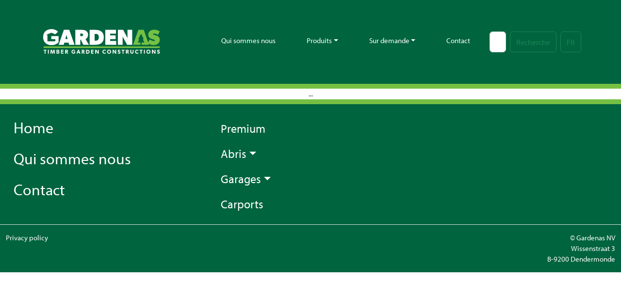

--- FILE ---
content_type: text/html; charset=UTF-8
request_url: http://gardenas.be/fr/product_detail.php?productID=3037XL
body_size: 1664
content:
<!DOCTYPE html>
<html lang="fr">
<head>
    <meta charset="UTF-8">
    <title>Gardenas - Timber Garden Constructions</title>
    <meta name="viewport" content="width=device-width, initial-scale=1.0">
    <meta name="description" content="">
    <meta name="author" content="">
    <link rel="stylesheet" href=https://use.typekit.net/pif3kxq.css>
    <link rel="stylesheet" href="../css/style.css?v=1699534049"></link>
    <script type="text/javascript" src="../js/main.js?v=1710317115"></script>
    <link rel="stylesheet" href="https://cdn.jsdelivr.net/npm/bootstrap-icons@1.10.5/font/bootstrap-icons.css">
</head>
<body>    <nav class="navbar navbar-expand-xl navbar-dark bg-primary">
    <div class="container">
      <a href="./"><img src="../assets/logo/LOGO-GARDENAS-02.svg" width="256px" /></a>
      <button class="navbar-toggler" type="button" data-bs-toggle="collapse" data-bs-target="#navbarSupportedContent" aria-controls="navbarSupportedContent" aria-expanded="false" aria-label="Toggle navigation">
        <span class="navbar-toggler-icon"></span>
      </button>
      <div class="collapse navbar-collapse" id="navbarSupportedContent">
        <ul class="navbar-nav me-auto mb-2 mb-xl-0">
    <li class="nav-item"><a class="nav-link" href="./quisommesnous.php">Qui sommes nous</a></li><li class="nav-item dropdown"><a class="nav-link dropdown-toggle" href="#" role="button" data-bs-toggle="dropdown" data-bs-auto-close="outside" aria-expanded="false">Produits</a><ul class="dropdown-menu"><li><a class="dropdown-item" href="https://woodlands.be">Premium</a></li><li class="dropend"><a class="dropdown-item dropdown-toggle" role="button" data-bs-toggle="dropdown" data-bs-auto-close="outside" aria-expanded="false">Abris</a><ul class="dropdown-menu"><li class="dropend"><a class="dropdown-item dropdown-toggle" role="button" data-bs-toggle="dropdown" data-bs-auto-close="outside" aria-expanded="false">Emboités</a><ul class="dropdown-menu"><li><a class="dropdown-item" href="./abris_emboite_classique.php">Classique</a></li><li><a class="dropdown-item" href="./abris_emboite_modern.php">Modern</a></li></ul></li><li class="dropend"><a class="dropdown-item dropdown-toggle" role="button" data-bs-toggle="dropdown" data-bs-auto-close="outside" aria-expanded="false">Profils de coin</a><ul class="dropdown-menu"><li><a class="dropdown-item" href="./abris_coinsprofil_bois.php">En bois</a></li></ul></li></ul></li><li class="dropend"><a class="dropdown-item dropdown-toggle" role="button" data-bs-toggle="dropdown" data-bs-auto-close="outside" aria-expanded="false">Garages</a><ul class="dropdown-menu"><li class="dropend"><a class="dropdown-item dropdown-toggle" role="button" data-bs-toggle="dropdown" data-bs-auto-close="outside" aria-expanded="false">Emboités</a><ul class="dropdown-menu"><li><a class="dropdown-item" href="./garages_emboite_classique.php">Classique</a></li><li><a class="dropdown-item" href="./garages_emboite_modern.php">Modern</a></li></ul></li></ul></li><li><a class="dropdown-item" href="./carports.php">Carports</a></li></ul></li><li class="nav-item dropdown"><a class="nav-link dropdown-toggle" href="#" role="button" data-bs-toggle="dropdown" data-bs-auto-close="outside" aria-expanded="false">Sur demande</a><ul class="dropdown-menu"><li class="dropend"><a class="dropdown-item dropdown-toggle" role="button" data-bs-toggle="dropdown" data-bs-auto-close="outside" aria-expanded="false">Abris</a><ul class="dropdown-menu"><li class="dropend"><a class="dropdown-item dropdown-toggle" role="button" data-bs-toggle="dropdown" data-bs-auto-close="outside" aria-expanded="false">En panneaux</a><ul class="dropdown-menu"><li><a class="dropdown-item" href="./surDemande_abris_panneaux_classique.php">Classique</a></li><li><a class="dropdown-item" href="./surDemande_abris_panneaux_modern.php">Modern</a></li><li><a class="dropdown-item" href="./surDemande_abris_panneaux_heritage.php">Héritage</a></li></ul></li><li class="dropend"><a class="dropdown-item dropdown-toggle" role="button" data-bs-toggle="dropdown" data-bs-auto-close="outside" aria-expanded="false">Emboités</a><ul class="dropdown-menu"><li><a class="dropdown-item" href="./surDemande_abris_emboite_classique.php">Classique</a></li><li><a class="dropdown-item" href="./surDemande_abris_emboite_modern.php">Modern</a></li><li><a class="dropdown-item" href="./surDemande_abris_emboite_heritage.php">Héritage</a></li></ul></li><li class="dropend"><a class="dropdown-item dropdown-toggle" role="button" data-bs-toggle="dropdown" data-bs-auto-close="outside" aria-expanded="false">Profils de coin</a><ul class="dropdown-menu"><li><a class="dropdown-item" href="./surDemande_abris_coinsprofil_bois.php">En bois</a></li><li><a class="dropdown-item" href="./surDemande_abris_coinsprofil_aluminium.php">En aluminium</a></li></ul></li></ul></li><li class="dropend"><a class="dropdown-item dropdown-toggle" role="button" data-bs-toggle="dropdown" data-bs-auto-close="outside" aria-expanded="false">Garages</a><ul class="dropdown-menu"><li><a class="dropdown-item" href="./surDemande_garages_panneaux.php">Panneaux</a></li><li class="dropend"><a class="dropdown-item dropdown-toggle" role="button" data-bs-toggle="dropdown" data-bs-auto-close="outside" aria-expanded="false">Emboités</a><ul class="dropdown-menu"><li><a class="dropdown-item" href="./surDemande_garages_emboite_classique.php">Classique</a></li><li><a class="dropdown-item" href="./surDemande_garages_emboite_modern.php">Modern</a></li><li><a class="dropdown-item" href="./surDemande_garages_emboite_heritage.php">Héritage</a></li></ul></li><li><a class="dropdown-item" href="./surDemande_garages_coinsprofil.php">Profils de coin</a></li></ul></li><li><a class="dropdown-item" href="./surDemande_carports.php">Carports</a></li></ul></li><li class="nav-item"><a class="nav-link" href="./contact.php">Contact</a></li>    <form class="d-flex mb-2 mb-xl-0 mx-xl-2" method="POST" action="./search.php" role="search">
      <input class="form-control me-2" type="search" name="searchBox" placeholder="" aria-label="Search">
      <button class="btn btn-outline-success" type="submit">Recherche</button>
    </form>
    <div class="d-flex dropdown">
      <button class="btn btn-outline-success" type="button" data-bs-toggle="dropdown" aria-expanded="false">FR</button>
      <ul class="dropdown-menu">
        <li><a class="dropdown-item" href="../en/">EN</a></li>
        <li><a class="dropdown-item" href="../nl/">NL</a></li>
        <li><a class="dropdown-item" href="../fr/">FR</a></li>
        <li><a class="dropdown-item" href="../de/">DE</a></li>
      </ul>
    </div>
    </ul>
    </div> <!-- collapse //-->
    </div> <!-- container //-->
    </nav>
    
    <div class="text-center">...</div>
    

<section class="bg-primary greenBorderTop pt-3">
    <div class="container-fluid">
        <div class="row">
    <div class="col-md-4 col-xxl-4">
    <nav class="nav flex-column flex-xxl-row">
        <a class="nav-link footer-link fs-2 text-white" href="./">Home</a>
        <a class="nav-link footer-link fs-2 text-white" href="./quisommesnous.php">Qui sommes nous</a>
        <a class="nav-link footer-link fs-2 text-white" href="./contact.php">Contact</a>
    </nav>
</div>
<div class="col-md-4 col-xxl-8 pt-2">
    <nav class="nav flex-column flex-xxl-row justify-content-xxl-end">
        <a class="nav-link footer-link fs-4 text-white" href="https://woodlands.be">Premium</a><li class="nav-item dropdown"><a class="nav-link footer-link dropdown-toggle fs-4 text-white" data-bs-toggle="dropdown" href="#">Abris</a><ul class="dropdown-menu"><li><a class="dropdown-item" href="./abris_emboite_classique.php">Emboités Classique</a></li><li><a class="dropdown-item" href="./abris_emboite_modern.php">Emboités Modern</a></li><li><a class="dropdown-item" href="./abris_coinsprofil_bois.php">Profils de coin En bois</a></li></ul></li><li class="nav-item dropdown"><a class="nav-link footer-link dropdown-toggle fs-4 text-white" data-bs-toggle="dropdown" href="#">Garages</a><ul class="dropdown-menu"><li><a class="dropdown-item" href="./garages_emboite_classique.php">Emboités Classique</a></li><li><a class="dropdown-item" href="./garages_emboite_modern.php">Emboités Modern</a></li></ul></li><a class="nav-link footer-link fs-4 text-white" href="./carports.php">Carports</a>    </nav>
</div>
    </div>
        <div class="row border-top mt-3">
        <div class="col-6 text-start text-white"><a class="text-white" href="./privacy.php"><p class="mt-3 text-white">Privacy policy</p></a></div>
        <div class="col-6 text-end text-white"><p class="mt-3 text-white">&copy; Gardenas NV<br />Wissenstraat 3<br />B-9200 Dendermonde</p></div>
    </div>
    </div>
</section>
</body>
</html>

--- FILE ---
content_type: image/svg+xml
request_url: http://gardenas.be/assets/logo/LOGO-GARDENAS-02.svg
body_size: 3240
content:
<?xml version="1.0" encoding="utf-8"?>
<!-- Generator: Adobe Illustrator 27.5.0, SVG Export Plug-In . SVG Version: 6.00 Build 0)  -->
<svg version="1.1" id="Layer_1" xmlns="http://www.w3.org/2000/svg" xmlns:xlink="http://www.w3.org/1999/xlink" x="0px" y="0px"
	 viewBox="0 0 678.65 193.65" style="enable-background:new 0 0 678.65 193.65;" xml:space="preserve">
<style type="text/css">
	.st0{fill:#00643E;}
	.st1{fill:none;stroke:#75C044;stroke-width:9;stroke-miterlimit:10;}
	.st2{fill:#75C044;}
	.st3{fill:#FFFFFF;}
</style>
<g>
	<path class="st3" d="M36.68,143.87h-5.45v17.19h-4.96v-17.19h-5.45v-3.92h15.85V143.87z"/>
	<path class="st3" d="M49.35,161.06h-4.96v-21.11h4.96V161.06z"/>
	<path class="st3" d="M82.54,161.06h-4.86l-0.83-14.38h-0.06l-4.53,14.38h-3.92l-4.56-14.38H63.7l-0.76,14.38h-4.86l1.59-21.11h6.24
		l4.4,13.89h0.06l4.34-13.89h6.27L82.54,161.06z"/>
	<path class="st3" d="M105.31,159.68c-1.35,0.98-3.24,1.38-5.42,1.38h-8.63v-21.11h7.19c1.93,0,3.79,0.15,5.2,0.89
		c1.41,0.73,2.69,2.11,2.69,4.44c0,2.33-1.5,4.1-3.09,4.65v0.06c2.63,0.64,4.37,2.42,4.37,5.02
		C107.64,157.33,106.66,158.7,105.31,159.68z M100.45,144.05c-0.58-0.37-1.13-0.43-2.2-0.43h-2.05v4.86h1.93
		c1.1,0,1.74-0.06,2.32-0.46c0.61-0.43,1.04-0.98,1.04-2.02C101.49,145,101.06,144.42,100.45,144.05z M101.55,152.49
		c-0.73-0.52-1.56-0.58-2.63-0.58h-2.72v5.38h2.72c1.07,0,1.9-0.06,2.63-0.58c0.73-0.49,1.07-1.19,1.07-2.11
		C102.62,153.66,102.28,153.01,101.55,152.49z"/>
	<path class="st3" d="M129.94,161.06h-13.95v-21.11h13.68v3.95h-8.75v4.31h8.26v3.95h-8.26v4.9h9.03V161.06z"/>
	<path class="st3" d="M155.37,161.06h-5.75l-4.44-8.08h-1.56v8.08h-4.96v-21.11h7.59c2.36,0,4.19,0.49,5.57,1.5
		c1.41,1.04,2.32,2.72,2.32,4.83c0,4.01-2.57,5.57-4.13,6.06L155.37,161.06z M148.09,144.33c-0.61-0.46-1.41-0.55-2.54-0.55h-1.96
		v5.41h1.96c1.13,0,1.93-0.12,2.54-0.58c0.64-0.46,1.07-1.04,1.07-2.14C149.16,145.4,148.73,144.78,148.09,144.33z"/>
	<path class="st3" d="M193.68,157.79c-1.07,0.95-3.58,3.61-9.39,3.61c-5.84,0-10.98-3.85-10.98-10.89c0-7.04,5.14-10.86,11.04-10.86
		c5.6,0,8.02,2.94,8.69,3.67l-3.27,2.85c-0.89-0.98-2.54-2.42-5.42-2.42c-3.39,0-6.03,2.48-6.03,6.76c0,4.28,2.69,6.76,6.12,6.76
		c3.43,0,4.41-1.35,4.41-1.35v-3.12h-4.44v-3.76h9.27V157.79z"/>
	<path class="st3" d="M221.8,161.06h-5.39l-1.5-4.25h-7.53l-1.5,4.25h-5.14l7.96-21.14h5.14L221.8,161.06z M213.79,152.95
		l-2.63-7.59l-2.63,7.59H213.79z"/>
	<path class="st3" d="M245.98,161.06h-5.75l-4.44-8.08h-1.56v8.08h-4.96v-21.11h7.59c2.36,0,4.19,0.49,5.57,1.5
		c1.41,1.04,2.32,2.72,2.32,4.83c0,4.01-2.57,5.57-4.13,6.06L245.98,161.06z M238.7,144.33c-0.61-0.46-1.41-0.55-2.54-0.55h-1.96
		v5.41h1.96c1.13,0,1.93-0.12,2.54-0.58c0.64-0.46,1.07-1.04,1.07-2.14C239.77,145.4,239.34,144.78,238.7,144.33z"/>
	<path class="st3" d="M268.59,158.55c-1.74,1.47-4.47,2.51-8.14,2.51h-7.16v-21.11h7.16c3.67,0,6.39,1.04,8.14,2.54
		c1.78,1.47,3.43,3.92,3.43,8.02S270.37,157.05,268.59,158.55z M265.13,145.55c-0.89-0.83-2.36-1.5-4.4-1.5h-2.51v12.82h2.51
		c2.05,0,3.52-0.67,4.4-1.53c0.89-0.83,1.87-2.23,1.87-4.83C267,147.91,266.02,146.41,265.13,145.55z"/>
	<path class="st3" d="M294.42,161.06h-13.95v-21.11h13.68v3.95h-8.75v4.31h8.26v3.95h-8.26v4.9h9.03V161.06z"/>
	<path class="st3" d="M322.23,161.06h-5.08l-9.27-14.32c0,0,0.09,2.54,0.09,4.77v9.55h-4.83v-21.11h5.29l9.05,14.2
		c0,0-0.09-2.39-0.09-4.62v-9.58h4.83V161.06z"/>
	<path class="st3" d="M361.06,158.55c-1.07,1.1-3.31,2.88-7.62,2.88c-6.21,0-11.08-4.1-11.08-10.89c0-6.82,4.93-10.89,11.08-10.89
		c4.34,0,6.7,1.8,7.25,2.39l-1.53,4.1c-0.4-0.52-2.66-2.2-5.45-2.2c-3.58,0-6.33,2.39-6.33,6.52c0,4.13,2.88,6.49,6.33,6.49
		c2.63,0,4.53-1.04,5.69-2.23L361.06,158.55z"/>
	<path class="st3" d="M378.51,161.43c-6.27,0-11.2-4.07-11.2-10.89c0-6.82,4.93-10.92,11.2-10.92c6.27,0,11.2,4.1,11.2,10.92
		C389.7,157.36,384.78,161.43,378.51,161.43z M378.51,143.84c-3.52,0-6.18,2.54-6.18,6.58c0,4.04,2.66,6.61,6.18,6.61
		c3.52,0,6.18-2.57,6.18-6.61C384.69,146.41,382.03,143.84,378.51,143.84z"/>
	<path class="st3" d="M417.25,161.06h-5.08l-9.27-14.32c0,0,0.09,2.54,0.09,4.77v9.55h-4.83v-21.11h5.29l9.06,14.2
		c0,0-0.09-2.39-0.09-4.62v-9.58h4.83V161.06z"/>
	<path class="st3" d="M438.54,159.68c-1.5,1.19-3.46,1.74-5.72,1.74c-3.06,0-5.78-1.59-7.5-3.18l2.45-3.61
		c1.53,1.59,3.88,2.66,5.51,2.66c1.59,0,2.82-0.76,2.82-2.17c0-1.44-1.56-1.99-2.48-2.33c-0.92-0.34-2.51-0.89-3.21-1.19
		c-0.52-0.24-1.59-0.64-2.51-1.53c-0.92-0.86-1.65-2.08-1.65-4.07c0-2.02,0.98-3.61,2.2-4.62c1.19-1.01,3.12-1.68,5.57-1.68
		c2.45,0,5.26,1.16,6.7,2.6l-2.11,3.46c-1.22-1.22-3.12-2.14-4.71-2.14c-1.59,0-2.75,0.61-2.75,1.9c0,1.28,1.19,1.77,2.14,2.14
		c0.92,0.37,2.48,0.92,3.15,1.19c0.58,0.21,1.99,0.77,2.94,1.71c0.89,0.89,1.65,2.17,1.65,4.07
		C441.02,156.65,440.07,158.49,438.54,159.68z"/>
	<path class="st3" d="M463.05,143.87h-5.45v17.19h-4.96v-17.19h-5.45v-3.92h15.85V143.87z"/>
	<path class="st3" d="M487.47,161.06h-5.75l-4.44-8.08h-1.56v8.08h-4.96v-21.11h7.59c2.35,0,4.19,0.49,5.57,1.5
		c1.41,1.04,2.33,2.72,2.33,4.83c0,4.01-2.57,5.57-4.13,6.06L487.47,161.06z M480.19,144.33c-0.61-0.46-1.41-0.55-2.54-0.55h-1.96
		v5.41h1.96c1.13,0,1.93-0.12,2.54-0.58c0.64-0.46,1.07-1.04,1.07-2.14C481.26,145.4,480.83,144.78,480.19,144.33z"/>
	<path class="st3" d="M512.32,152.25c0,2.97-0.52,5.02-2.02,6.64c-1.47,1.59-3.76,2.51-6.82,2.51c-3.09,0-5.36-0.92-6.85-2.51
		c-1.47-1.62-1.99-3.67-1.99-6.64v-12.3h4.99v12.3c0,1.5,0.12,2.66,0.83,3.52c0.67,0.8,1.65,1.32,3.03,1.32
		c1.38,0,2.36-0.52,3.03-1.32c0.71-0.86,0.83-2.02,0.83-3.52v-12.3h4.99V152.25z"/>
	<path class="st3" d="M539.31,158.55c-1.07,1.1-3.3,2.88-7.62,2.88c-6.21,0-11.08-4.1-11.08-10.89c0-6.82,4.92-10.89,11.08-10.89
		c4.34,0,6.7,1.8,7.25,2.39l-1.53,4.1c-0.4-0.52-2.66-2.2-5.45-2.2c-3.58,0-6.33,2.39-6.33,6.52c0,4.13,2.88,6.49,6.33,6.49
		c2.63,0,4.53-1.04,5.69-2.23L539.31,158.55z"/>
	<path class="st3" d="M561.28,143.87h-5.44v17.19h-4.96v-17.19h-5.45v-3.92h15.85V143.87z"/>
	<path class="st3" d="M573.95,161.06h-4.95v-21.11h4.95V161.06z"/>
	<path class="st3" d="M593.59,161.43c-6.27,0-11.2-4.07-11.2-10.89c0-6.82,4.93-10.92,11.2-10.92c6.27,0,11.2,4.1,11.2,10.92
		C604.79,157.36,599.86,161.43,593.59,161.43z M593.59,143.84c-3.52,0-6.18,2.54-6.18,6.58c0,4.04,2.66,6.61,6.18,6.61
		c3.52,0,6.18-2.57,6.18-6.61C599.77,146.41,597.11,143.84,593.59,143.84z"/>
	<path class="st3" d="M632.33,161.06h-5.08l-9.27-14.32c0,0,0.09,2.54,0.09,4.77v9.55h-4.83v-21.11h5.29l9.06,14.2
		c0,0-0.09-2.39-0.09-4.62v-9.58h4.83V161.06z"/>
	<path class="st3" d="M653.63,159.68c-1.5,1.19-3.46,1.74-5.72,1.74c-3.06,0-5.78-1.59-7.5-3.18l2.45-3.61
		c1.53,1.59,3.89,2.66,5.51,2.66c1.59,0,2.81-0.76,2.81-2.17c0-1.44-1.56-1.99-2.48-2.33c-0.92-0.34-2.51-0.89-3.21-1.19
		c-0.52-0.24-1.59-0.64-2.51-1.53c-0.92-0.86-1.65-2.08-1.65-4.07c0-2.02,0.98-3.61,2.2-4.62c1.19-1.01,3.12-1.68,5.57-1.68
		c2.45,0,5.26,1.16,6.7,2.6l-2.11,3.46c-1.22-1.22-3.12-2.14-4.71-2.14c-1.59,0-2.75,0.61-2.75,1.9c0,1.28,1.19,1.77,2.14,2.14
		c0.92,0.37,2.48,0.92,3.15,1.19c0.58,0.21,1.99,0.77,2.94,1.71c0.89,0.89,1.65,2.17,1.65,4.07
		C656.11,156.65,655.16,158.49,653.63,159.68z"/>
</g>
<g>
	<path class="st3" d="M189.67,112.65h-29.05l-3.2-11.5h-23.36l-3.08,11.5h-27.86l28.46-81.81h29.64L189.67,112.65z M151.85,80.64
		l-6.05-21.93l-6.05,21.93H151.85z"/>
	<path class="st3" d="M268.52,112.65h-30.83l-13.04-27.27h-3.44v27.27h-26.79V30.84h35.57c10.08,0,17.78,1.78,23.71,5.93
		c5.93,4.15,10.08,11.26,10.08,20.16c0,16.6-10.08,22.53-13.63,24.66L268.52,112.65z M233.78,52.54c-1.19-0.95-2.96-1.54-5.93-1.54
		h-6.76v14.23h6.76c2.96,0,4.86-0.59,5.93-1.42c1.3-0.95,2.96-2.13,2.96-5.69C236.75,54.55,234.97,53.37,233.78,52.54z"/>
	<path class="st3" d="M336.1,103.76c-7.71,5.93-18.38,8.89-32.6,8.89h-30.83V30.84h30.83c14.23,0,24.9,2.96,32.6,8.89
		c7.71,5.93,13.63,15.41,13.63,32.01C349.74,88.34,343.81,97.83,336.1,103.76z M317.96,56.93c-2.37-2.37-6.52-4.15-12.45-4.15h-6.16
		v37.35h6.16c5.93,0,10.08-1.78,12.45-4.15c2.37-2.37,4.74-5.93,4.74-14.23C322.71,63.45,320.45,59.3,317.96,56.93z"/>
	<path class="st3" d="M417.32,112.65h-59.28V30.84h58.09v21.1h-31.42v8.89h29.64v20.98h-29.64v9.49h32.6V112.65z"/>
	<path class="st3" d="M505.06,112.65H477.2L452.3,67c0,0,0.59,8.89,0.59,14.82v30.83h-26.08V30.84h29.05l23.71,45.65
		c0,0-0.59-8.89-0.59-14.82V30.84h26.08V112.65z"/>
</g>
<line class="st1" x1="20.81" y1="125.61" x2="655.84" y2="125.61"/>
<path class="st2" d="M648.1,67.95c-4.15-3.56-10.79-5.93-13.63-6.88c-2.84-0.95-7.82-2.37-9.72-2.96c-1.9-0.59-5.69-1.42-5.69-3.79
	c0-2.49,2.37-3.32,6.64-3.32c4.27,0,13.28,2.37,19.44,7.82l10.2-18.97c-7.11-5.93-18.26-9.84-29.17-9.84
	c-10.91,0-19.09,2.96-24.07,7.11c-4.86,4.03-9.49,10.91-9.49,19.8c0,8.89,3.32,13.87,7.47,17.43c4.15,3.56,8.89,5.1,11.26,6.05
	c2.37,0.83,8.89,2.96,11.86,3.79c2.96,0.95,5.93,1.9,5.93,4.27s-2.49,3.44-6.05,3.44c-3.56,0-14.23-2.49-21.81-8.89L591.86,99
	l-23.71-68.16h-29.64l-28.45,81.81h39.73V99.6l-14.16,1.41l7.75-19.5h-5.08l13.88-27.86l0.01-0.01h2.18l0.01,0.01l14.01,27.86h-5.08
	l7.75,19.5l-14.16-1.41v13.05h39.69l-2.12-6.09c9.36,5.62,18.42,7.51,26.46,7.51c9.48,0,17.67-2.02,24.19-6.99
	c6.52-5.1,10.67-12.81,10.67-21.34C655.81,77.08,652.25,71.51,648.1,67.95z"/>
<g>
	<path class="st3" d="M102.68,64.9H63.25v17.04h21.31v11.65H42V58.38l-3.92,1.43v-3.16l24.08-9.76h2.18l20.22,8.18L99.6,41.55
		c-2.47-2.47-12.35-14.81-35.8-14.81c-23.46,0-45.68,13.58-45.68,43.83c0,30.25,22.22,43.95,45.06,43.95
		c22.84,0,32.72-9.38,39.51-15.56V64.9"/>
</g>
</svg>


--- FILE ---
content_type: application/javascript
request_url: http://gardenas.be/js/main.js?v=1710317115
body_size: 36011
content:
(function(){const t=document.createElement("link").relList;if(t&&t.supports&&t.supports("modulepreload"))return;for(const s of document.querySelectorAll('link[rel="modulepreload"]'))i(s);new MutationObserver(s=>{for(const r of s)if(r.type==="childList")for(const o of r.addedNodes)o.tagName==="LINK"&&o.rel==="modulepreload"&&i(o)}).observe(document,{childList:!0,subtree:!0});function e(s){const r={};return s.integrity&&(r.integrity=s.integrity),s.referrerPolicy&&(r.referrerPolicy=s.referrerPolicy),s.crossOrigin==="use-credentials"?r.credentials="include":s.crossOrigin==="anonymous"?r.credentials="omit":r.credentials="same-origin",r}function i(s){if(s.ep)return;s.ep=!0;const r=e(s);fetch(s.href,r)}})();var te={},ar=function(){return typeof Promise=="function"&&Promise.prototype&&Promise.prototype.then},xi={},x={};let An;const cr=[0,26,44,70,100,134,172,196,242,292,346,404,466,532,581,655,733,815,901,991,1085,1156,1258,1364,1474,1588,1706,1828,1921,2051,2185,2323,2465,2611,2761,2876,3034,3196,3362,3532,3706];x.getSymbolSize=function(t){if(!t)throw new Error('"version" cannot be null or undefined');if(t<1||t>40)throw new Error('"version" should be in range from 1 to 40');return t*4+17};x.getSymbolTotalCodewords=function(t){return cr[t]};x.getBCHDigit=function(n){let t=0;for(;n!==0;)t++,n>>>=1;return t};x.setToSJISFunction=function(t){if(typeof t!="function")throw new Error('"toSJISFunc" is not a valid function.');An=t};x.isKanjiModeEnabled=function(){return typeof An<"u"};x.toSJIS=function(t){return An(t)};var Le={};(function(n){n.L={bit:1},n.M={bit:0},n.Q={bit:3},n.H={bit:2};function t(e){if(typeof e!="string")throw new Error("Param is not a string");switch(e.toLowerCase()){case"l":case"low":return n.L;case"m":case"medium":return n.M;case"q":case"quartile":return n.Q;case"h":case"high":return n.H;default:throw new Error("Unknown EC Level: "+e)}}n.isValid=function(i){return i&&typeof i.bit<"u"&&i.bit>=0&&i.bit<4},n.from=function(i,s){if(n.isValid(i))return i;try{return t(i)}catch{return s}}})(Le);function Vi(){this.buffer=[],this.length=0}Vi.prototype={get:function(n){const t=Math.floor(n/8);return(this.buffer[t]>>>7-n%8&1)===1},put:function(n,t){for(let e=0;e<t;e++)this.putBit((n>>>t-e-1&1)===1)},getLengthInBits:function(){return this.length},putBit:function(n){const t=Math.floor(this.length/8);this.buffer.length<=t&&this.buffer.push(0),n&&(this.buffer[t]|=128>>>this.length%8),this.length++}};var lr=Vi;function ee(n){if(!n||n<1)throw new Error("BitMatrix size must be defined and greater than 0");this.size=n,this.data=new Uint8Array(n*n),this.reservedBit=new Uint8Array(n*n)}ee.prototype.set=function(n,t,e,i){const s=n*this.size+t;this.data[s]=e,i&&(this.reservedBit[s]=!0)};ee.prototype.get=function(n,t){return this.data[n*this.size+t]};ee.prototype.xor=function(n,t,e){this.data[n*this.size+t]^=e};ee.prototype.isReserved=function(n,t){return this.reservedBit[n*this.size+t]};var ur=ee,Hi={};(function(n){const t=x.getSymbolSize;n.getRowColCoords=function(i){if(i===1)return[];const s=Math.floor(i/7)+2,r=t(i),o=r===145?26:Math.ceil((r-13)/(2*s-2))*2,a=[r-7];for(let c=1;c<s-1;c++)a[c]=a[c-1]-o;return a.push(6),a.reverse()},n.getPositions=function(i){const s=[],r=n.getRowColCoords(i),o=r.length;for(let a=0;a<o;a++)for(let c=0;c<o;c++)a===0&&c===0||a===0&&c===o-1||a===o-1&&c===0||s.push([r[a],r[c]]);return s}})(Hi);var Fi={};const fr=x.getSymbolSize,ti=7;Fi.getPositions=function(t){const e=fr(t);return[[0,0],[e-ti,0],[0,e-ti]]};var Ui={};(function(n){n.Patterns={PATTERN000:0,PATTERN001:1,PATTERN010:2,PATTERN011:3,PATTERN100:4,PATTERN101:5,PATTERN110:6,PATTERN111:7};const t={N1:3,N2:3,N3:40,N4:10};n.isValid=function(s){return s!=null&&s!==""&&!isNaN(s)&&s>=0&&s<=7},n.from=function(s){return n.isValid(s)?parseInt(s,10):void 0},n.getPenaltyN1=function(s){const r=s.size;let o=0,a=0,c=0,u=null,l=null;for(let E=0;E<r;E++){a=c=0,u=l=null;for(let p=0;p<r;p++){let d=s.get(E,p);d===u?a++:(a>=5&&(o+=t.N1+(a-5)),u=d,a=1),d=s.get(p,E),d===l?c++:(c>=5&&(o+=t.N1+(c-5)),l=d,c=1)}a>=5&&(o+=t.N1+(a-5)),c>=5&&(o+=t.N1+(c-5))}return o},n.getPenaltyN2=function(s){const r=s.size;let o=0;for(let a=0;a<r-1;a++)for(let c=0;c<r-1;c++){const u=s.get(a,c)+s.get(a,c+1)+s.get(a+1,c)+s.get(a+1,c+1);(u===4||u===0)&&o++}return o*t.N2},n.getPenaltyN3=function(s){const r=s.size;let o=0,a=0,c=0;for(let u=0;u<r;u++){a=c=0;for(let l=0;l<r;l++)a=a<<1&2047|s.get(u,l),l>=10&&(a===1488||a===93)&&o++,c=c<<1&2047|s.get(l,u),l>=10&&(c===1488||c===93)&&o++}return o*t.N3},n.getPenaltyN4=function(s){let r=0;const o=s.data.length;for(let c=0;c<o;c++)r+=s.data[c];return Math.abs(Math.ceil(r*100/o/5)-10)*t.N4};function e(i,s,r){switch(i){case n.Patterns.PATTERN000:return(s+r)%2===0;case n.Patterns.PATTERN001:return s%2===0;case n.Patterns.PATTERN010:return r%3===0;case n.Patterns.PATTERN011:return(s+r)%3===0;case n.Patterns.PATTERN100:return(Math.floor(s/2)+Math.floor(r/3))%2===0;case n.Patterns.PATTERN101:return s*r%2+s*r%3===0;case n.Patterns.PATTERN110:return(s*r%2+s*r%3)%2===0;case n.Patterns.PATTERN111:return(s*r%3+(s+r)%2)%2===0;default:throw new Error("bad maskPattern:"+i)}}n.applyMask=function(s,r){const o=r.size;for(let a=0;a<o;a++)for(let c=0;c<o;c++)r.isReserved(c,a)||r.xor(c,a,e(s,c,a))},n.getBestMask=function(s,r){const o=Object.keys(n.Patterns).length;let a=0,c=1/0;for(let u=0;u<o;u++){r(u),n.applyMask(u,s);const l=n.getPenaltyN1(s)+n.getPenaltyN2(s)+n.getPenaltyN3(s)+n.getPenaltyN4(s);n.applyMask(u,s),l<c&&(c=l,a=u)}return a}})(Ui);var Ie={};const it=Le,de=[1,1,1,1,1,1,1,1,1,1,2,2,1,2,2,4,1,2,4,4,2,4,4,4,2,4,6,5,2,4,6,6,2,5,8,8,4,5,8,8,4,5,8,11,4,8,10,11,4,9,12,16,4,9,16,16,6,10,12,18,6,10,17,16,6,11,16,19,6,13,18,21,7,14,21,25,8,16,20,25,8,17,23,25,9,17,23,34,9,18,25,30,10,20,27,32,12,21,29,35,12,23,34,37,12,25,34,40,13,26,35,42,14,28,38,45,15,29,40,48,16,31,43,51,17,33,45,54,18,35,48,57,19,37,51,60,19,38,53,63,20,40,56,66,21,43,59,70,22,45,62,74,24,47,65,77,25,49,68,81],he=[7,10,13,17,10,16,22,28,15,26,36,44,20,36,52,64,26,48,72,88,36,64,96,112,40,72,108,130,48,88,132,156,60,110,160,192,72,130,192,224,80,150,224,264,96,176,260,308,104,198,288,352,120,216,320,384,132,240,360,432,144,280,408,480,168,308,448,532,180,338,504,588,196,364,546,650,224,416,600,700,224,442,644,750,252,476,690,816,270,504,750,900,300,560,810,960,312,588,870,1050,336,644,952,1110,360,700,1020,1200,390,728,1050,1260,420,784,1140,1350,450,812,1200,1440,480,868,1290,1530,510,924,1350,1620,540,980,1440,1710,570,1036,1530,1800,570,1064,1590,1890,600,1120,1680,1980,630,1204,1770,2100,660,1260,1860,2220,720,1316,1950,2310,750,1372,2040,2430];Ie.getBlocksCount=function(t,e){switch(e){case it.L:return de[(t-1)*4+0];case it.M:return de[(t-1)*4+1];case it.Q:return de[(t-1)*4+2];case it.H:return de[(t-1)*4+3];default:return}};Ie.getTotalCodewordsCount=function(t,e){switch(e){case it.L:return he[(t-1)*4+0];case it.M:return he[(t-1)*4+1];case it.Q:return he[(t-1)*4+2];case it.H:return he[(t-1)*4+3];default:return}};var Ki={},$e={};const qt=new Uint8Array(512),Te=new Uint8Array(256);(function(){let t=1;for(let e=0;e<255;e++)qt[e]=t,Te[t]=e,t<<=1,t&256&&(t^=285);for(let e=255;e<512;e++)qt[e]=qt[e-255]})();$e.log=function(t){if(t<1)throw new Error("log("+t+")");return Te[t]};$e.exp=function(t){return qt[t]};$e.mul=function(t,e){return t===0||e===0?0:qt[Te[t]+Te[e]]};(function(n){const t=$e;n.mul=function(i,s){const r=new Uint8Array(i.length+s.length-1);for(let o=0;o<i.length;o++)for(let a=0;a<s.length;a++)r[o+a]^=t.mul(i[o],s[a]);return r},n.mod=function(i,s){let r=new Uint8Array(i);for(;r.length-s.length>=0;){const o=r[0];for(let c=0;c<s.length;c++)r[c]^=t.mul(s[c],o);let a=0;for(;a<r.length&&r[a]===0;)a++;r=r.slice(a)}return r},n.generateECPolynomial=function(i){let s=new Uint8Array([1]);for(let r=0;r<i;r++)s=n.mul(s,new Uint8Array([1,t.exp(r)]));return s}})(Ki);const Wi=Ki;function wn(n){this.genPoly=void 0,this.degree=n,this.degree&&this.initialize(this.degree)}wn.prototype.initialize=function(t){this.degree=t,this.genPoly=Wi.generateECPolynomial(this.degree)};wn.prototype.encode=function(t){if(!this.genPoly)throw new Error("Encoder not initialized");const e=new Uint8Array(t.length+this.degree);e.set(t);const i=Wi.mod(e,this.genPoly),s=this.degree-i.length;if(s>0){const r=new Uint8Array(this.degree);return r.set(i,s),r}return i};var dr=wn,ji={},at={},Tn={};Tn.isValid=function(t){return!isNaN(t)&&t>=1&&t<=40};var G={};const Yi="[0-9]+",hr="[A-Z $%*+\\-./:]+";let Jt="(?:[u3000-u303F]|[u3040-u309F]|[u30A0-u30FF]|[uFF00-uFFEF]|[u4E00-u9FAF]|[u2605-u2606]|[u2190-u2195]|u203B|[u2010u2015u2018u2019u2025u2026u201Cu201Du2225u2260]|[u0391-u0451]|[u00A7u00A8u00B1u00B4u00D7u00F7])+";Jt=Jt.replace(/u/g,"\\u");const pr="(?:(?![A-Z0-9 $%*+\\-./:]|"+Jt+`)(?:.|[\r
]))+`;G.KANJI=new RegExp(Jt,"g");G.BYTE_KANJI=new RegExp("[^A-Z0-9 $%*+\\-./:]+","g");G.BYTE=new RegExp(pr,"g");G.NUMERIC=new RegExp(Yi,"g");G.ALPHANUMERIC=new RegExp(hr,"g");const gr=new RegExp("^"+Jt+"$"),_r=new RegExp("^"+Yi+"$"),mr=new RegExp("^[A-Z0-9 $%*+\\-./:]+$");G.testKanji=function(t){return gr.test(t)};G.testNumeric=function(t){return _r.test(t)};G.testAlphanumeric=function(t){return mr.test(t)};(function(n){const t=Tn,e=G;n.NUMERIC={id:"Numeric",bit:1,ccBits:[10,12,14]},n.ALPHANUMERIC={id:"Alphanumeric",bit:2,ccBits:[9,11,13]},n.BYTE={id:"Byte",bit:4,ccBits:[8,16,16]},n.KANJI={id:"Kanji",bit:8,ccBits:[8,10,12]},n.MIXED={bit:-1},n.getCharCountIndicator=function(r,o){if(!r.ccBits)throw new Error("Invalid mode: "+r);if(!t.isValid(o))throw new Error("Invalid version: "+o);return o>=1&&o<10?r.ccBits[0]:o<27?r.ccBits[1]:r.ccBits[2]},n.getBestModeForData=function(r){return e.testNumeric(r)?n.NUMERIC:e.testAlphanumeric(r)?n.ALPHANUMERIC:e.testKanji(r)?n.KANJI:n.BYTE},n.toString=function(r){if(r&&r.id)return r.id;throw new Error("Invalid mode")},n.isValid=function(r){return r&&r.bit&&r.ccBits};function i(s){if(typeof s!="string")throw new Error("Param is not a string");switch(s.toLowerCase()){case"numeric":return n.NUMERIC;case"alphanumeric":return n.ALPHANUMERIC;case"kanji":return n.KANJI;case"byte":return n.BYTE;default:throw new Error("Unknown mode: "+s)}}n.from=function(r,o){if(n.isValid(r))return r;try{return i(r)}catch{return o}}})(at);(function(n){const t=x,e=Ie,i=Le,s=at,r=Tn,o=7973,a=t.getBCHDigit(o);function c(p,d,v){for(let g=1;g<=40;g++)if(d<=n.getCapacity(g,v,p))return g}function u(p,d){return s.getCharCountIndicator(p,d)+4}function l(p,d){let v=0;return p.forEach(function(g){const w=u(g.mode,d);v+=w+g.getBitsLength()}),v}function E(p,d){for(let v=1;v<=40;v++)if(l(p,v)<=n.getCapacity(v,d,s.MIXED))return v}n.from=function(d,v){return r.isValid(d)?parseInt(d,10):v},n.getCapacity=function(d,v,g){if(!r.isValid(d))throw new Error("Invalid QR Code version");typeof g>"u"&&(g=s.BYTE);const w=t.getSymbolTotalCodewords(d),_=e.getTotalCodewordsCount(d,v),b=(w-_)*8;if(g===s.MIXED)return b;const m=b-u(g,d);switch(g){case s.NUMERIC:return Math.floor(m/10*3);case s.ALPHANUMERIC:return Math.floor(m/11*2);case s.KANJI:return Math.floor(m/13);case s.BYTE:default:return Math.floor(m/8)}},n.getBestVersionForData=function(d,v){let g;const w=i.from(v,i.M);if(Array.isArray(d)){if(d.length>1)return E(d,w);if(d.length===0)return 1;g=d[0]}else g=d;return c(g.mode,g.getLength(),w)},n.getEncodedBits=function(d){if(!r.isValid(d)||d<7)throw new Error("Invalid QR Code version");let v=d<<12;for(;t.getBCHDigit(v)-a>=0;)v^=o<<t.getBCHDigit(v)-a;return d<<12|v}})(ji);var zi={};const fn=x,Gi=1335,Er=21522,ei=fn.getBCHDigit(Gi);zi.getEncodedBits=function(t,e){const i=t.bit<<3|e;let s=i<<10;for(;fn.getBCHDigit(s)-ei>=0;)s^=Gi<<fn.getBCHDigit(s)-ei;return(i<<10|s)^Er};var qi={};const vr=at;function It(n){this.mode=vr.NUMERIC,this.data=n.toString()}It.getBitsLength=function(t){return 10*Math.floor(t/3)+(t%3?t%3*3+1:0)};It.prototype.getLength=function(){return this.data.length};It.prototype.getBitsLength=function(){return It.getBitsLength(this.data.length)};It.prototype.write=function(t){let e,i,s;for(e=0;e+3<=this.data.length;e+=3)i=this.data.substr(e,3),s=parseInt(i,10),t.put(s,10);const r=this.data.length-e;r>0&&(i=this.data.substr(e),s=parseInt(i,10),t.put(s,r*3+1))};var br=It;const yr=at,Ye=["0","1","2","3","4","5","6","7","8","9","A","B","C","D","E","F","G","H","I","J","K","L","M","N","O","P","Q","R","S","T","U","V","W","X","Y","Z"," ","$","%","*","+","-",".","/",":"];function $t(n){this.mode=yr.ALPHANUMERIC,this.data=n}$t.getBitsLength=function(t){return 11*Math.floor(t/2)+6*(t%2)};$t.prototype.getLength=function(){return this.data.length};$t.prototype.getBitsLength=function(){return $t.getBitsLength(this.data.length)};$t.prototype.write=function(t){let e;for(e=0;e+2<=this.data.length;e+=2){let i=Ye.indexOf(this.data[e])*45;i+=Ye.indexOf(this.data[e+1]),t.put(i,11)}this.data.length%2&&t.put(Ye.indexOf(this.data[e]),6)};var Ar=$t,wr=function(t){for(var e=[],i=t.length,s=0;s<i;s++){var r=t.charCodeAt(s);if(r>=55296&&r<=56319&&i>s+1){var o=t.charCodeAt(s+1);o>=56320&&o<=57343&&(r=(r-55296)*1024+o-56320+65536,s+=1)}if(r<128){e.push(r);continue}if(r<2048){e.push(r>>6|192),e.push(r&63|128);continue}if(r<55296||r>=57344&&r<65536){e.push(r>>12|224),e.push(r>>6&63|128),e.push(r&63|128);continue}if(r>=65536&&r<=1114111){e.push(r>>18|240),e.push(r>>12&63|128),e.push(r>>6&63|128),e.push(r&63|128);continue}e.push(239,191,189)}return new Uint8Array(e).buffer};const Tr=wr,Cr=at;function Pt(n){this.mode=Cr.BYTE,typeof n=="string"&&(n=Tr(n)),this.data=new Uint8Array(n)}Pt.getBitsLength=function(t){return t*8};Pt.prototype.getLength=function(){return this.data.length};Pt.prototype.getBitsLength=function(){return Pt.getBitsLength(this.data.length)};Pt.prototype.write=function(n){for(let t=0,e=this.data.length;t<e;t++)n.put(this.data[t],8)};var Nr=Pt;const Sr=at,Or=x;function Mt(n){this.mode=Sr.KANJI,this.data=n}Mt.getBitsLength=function(t){return t*13};Mt.prototype.getLength=function(){return this.data.length};Mt.prototype.getBitsLength=function(){return Mt.getBitsLength(this.data.length)};Mt.prototype.write=function(n){let t;for(t=0;t<this.data.length;t++){let e=Or.toSJIS(this.data[t]);if(e>=33088&&e<=40956)e-=33088;else if(e>=57408&&e<=60351)e-=49472;else throw new Error("Invalid SJIS character: "+this.data[t]+`
Make sure your charset is UTF-8`);e=(e>>>8&255)*192+(e&255),n.put(e,13)}};var Dr=Mt,Qi={exports:{}};(function(n){var t={single_source_shortest_paths:function(e,i,s){var r={},o={};o[i]=0;var a=t.PriorityQueue.make();a.push(i,0);for(var c,u,l,E,p,d,v,g,w;!a.empty();){c=a.pop(),u=c.value,E=c.cost,p=e[u]||{};for(l in p)p.hasOwnProperty(l)&&(d=p[l],v=E+d,g=o[l],w=typeof o[l]>"u",(w||g>v)&&(o[l]=v,a.push(l,v),r[l]=u))}if(typeof s<"u"&&typeof o[s]>"u"){var _=["Could not find a path from ",i," to ",s,"."].join("");throw new Error(_)}return r},extract_shortest_path_from_predecessor_list:function(e,i){for(var s=[],r=i;r;)s.push(r),e[r],r=e[r];return s.reverse(),s},find_path:function(e,i,s){var r=t.single_source_shortest_paths(e,i,s);return t.extract_shortest_path_from_predecessor_list(r,s)},PriorityQueue:{make:function(e){var i=t.PriorityQueue,s={},r;e=e||{};for(r in i)i.hasOwnProperty(r)&&(s[r]=i[r]);return s.queue=[],s.sorter=e.sorter||i.default_sorter,s},default_sorter:function(e,i){return e.cost-i.cost},push:function(e,i){var s={value:e,cost:i};this.queue.push(s),this.queue.sort(this.sorter)},pop:function(){return this.queue.shift()},empty:function(){return this.queue.length===0}}};n.exports=t})(Qi);var Lr=Qi.exports;(function(n){const t=at,e=br,i=Ar,s=Nr,r=Dr,o=G,a=x,c=Lr;function u(_){return unescape(encodeURIComponent(_)).length}function l(_,b,m){const h=[];let y;for(;(y=_.exec(m))!==null;)h.push({data:y[0],index:y.index,mode:b,length:y[0].length});return h}function E(_){const b=l(o.NUMERIC,t.NUMERIC,_),m=l(o.ALPHANUMERIC,t.ALPHANUMERIC,_);let h,y;return a.isKanjiModeEnabled()?(h=l(o.BYTE,t.BYTE,_),y=l(o.KANJI,t.KANJI,_)):(h=l(o.BYTE_KANJI,t.BYTE,_),y=[]),b.concat(m,h,y).sort(function(T,S){return T.index-S.index}).map(function(T){return{data:T.data,mode:T.mode,length:T.length}})}function p(_,b){switch(b){case t.NUMERIC:return e.getBitsLength(_);case t.ALPHANUMERIC:return i.getBitsLength(_);case t.KANJI:return r.getBitsLength(_);case t.BYTE:return s.getBitsLength(_)}}function d(_){return _.reduce(function(b,m){const h=b.length-1>=0?b[b.length-1]:null;return h&&h.mode===m.mode?(b[b.length-1].data+=m.data,b):(b.push(m),b)},[])}function v(_){const b=[];for(let m=0;m<_.length;m++){const h=_[m];switch(h.mode){case t.NUMERIC:b.push([h,{data:h.data,mode:t.ALPHANUMERIC,length:h.length},{data:h.data,mode:t.BYTE,length:h.length}]);break;case t.ALPHANUMERIC:b.push([h,{data:h.data,mode:t.BYTE,length:h.length}]);break;case t.KANJI:b.push([h,{data:h.data,mode:t.BYTE,length:u(h.data)}]);break;case t.BYTE:b.push([{data:h.data,mode:t.BYTE,length:u(h.data)}])}}return b}function g(_,b){const m={},h={start:{}};let y=["start"];for(let A=0;A<_.length;A++){const T=_[A],S=[];for(let O=0;O<T.length;O++){const N=T[O],L=""+A+O;S.push(L),m[L]={node:N,lastCount:0},h[L]={};for(let I=0;I<y.length;I++){const D=y[I];m[D]&&m[D].node.mode===N.mode?(h[D][L]=p(m[D].lastCount+N.length,N.mode)-p(m[D].lastCount,N.mode),m[D].lastCount+=N.length):(m[D]&&(m[D].lastCount=N.length),h[D][L]=p(N.length,N.mode)+4+t.getCharCountIndicator(N.mode,b))}}y=S}for(let A=0;A<y.length;A++)h[y[A]].end=0;return{map:h,table:m}}function w(_,b){let m;const h=t.getBestModeForData(_);if(m=t.from(b,h),m!==t.BYTE&&m.bit<h.bit)throw new Error('"'+_+'" cannot be encoded with mode '+t.toString(m)+`.
 Suggested mode is: `+t.toString(h));switch(m===t.KANJI&&!a.isKanjiModeEnabled()&&(m=t.BYTE),m){case t.NUMERIC:return new e(_);case t.ALPHANUMERIC:return new i(_);case t.KANJI:return new r(_);case t.BYTE:return new s(_)}}n.fromArray=function(b){return b.reduce(function(m,h){return typeof h=="string"?m.push(w(h,null)):h.data&&m.push(w(h.data,h.mode)),m},[])},n.fromString=function(b,m){const h=E(b,a.isKanjiModeEnabled()),y=v(h),A=g(y,m),T=c.find_path(A.map,"start","end"),S=[];for(let O=1;O<T.length-1;O++)S.push(A.table[T[O]].node);return n.fromArray(d(S))},n.rawSplit=function(b){return n.fromArray(E(b,a.isKanjiModeEnabled()))}})(qi);const Pe=x,ze=Le,Ir=lr,$r=ur,Pr=Hi,Mr=Fi,dn=Ui,hn=Ie,Rr=dr,Ce=ji,kr=zi,Br=at,Ge=qi;function xr(n,t){const e=n.size,i=Mr.getPositions(t);for(let s=0;s<i.length;s++){const r=i[s][0],o=i[s][1];for(let a=-1;a<=7;a++)if(!(r+a<=-1||e<=r+a))for(let c=-1;c<=7;c++)o+c<=-1||e<=o+c||(a>=0&&a<=6&&(c===0||c===6)||c>=0&&c<=6&&(a===0||a===6)||a>=2&&a<=4&&c>=2&&c<=4?n.set(r+a,o+c,!0,!0):n.set(r+a,o+c,!1,!0))}}function Vr(n){const t=n.size;for(let e=8;e<t-8;e++){const i=e%2===0;n.set(e,6,i,!0),n.set(6,e,i,!0)}}function Hr(n,t){const e=Pr.getPositions(t);for(let i=0;i<e.length;i++){const s=e[i][0],r=e[i][1];for(let o=-2;o<=2;o++)for(let a=-2;a<=2;a++)o===-2||o===2||a===-2||a===2||o===0&&a===0?n.set(s+o,r+a,!0,!0):n.set(s+o,r+a,!1,!0)}}function Fr(n,t){const e=n.size,i=Ce.getEncodedBits(t);let s,r,o;for(let a=0;a<18;a++)s=Math.floor(a/3),r=a%3+e-8-3,o=(i>>a&1)===1,n.set(s,r,o,!0),n.set(r,s,o,!0)}function qe(n,t,e){const i=n.size,s=kr.getEncodedBits(t,e);let r,o;for(r=0;r<15;r++)o=(s>>r&1)===1,r<6?n.set(r,8,o,!0):r<8?n.set(r+1,8,o,!0):n.set(i-15+r,8,o,!0),r<8?n.set(8,i-r-1,o,!0):r<9?n.set(8,15-r-1+1,o,!0):n.set(8,15-r-1,o,!0);n.set(i-8,8,1,!0)}function Ur(n,t){const e=n.size;let i=-1,s=e-1,r=7,o=0;for(let a=e-1;a>0;a-=2)for(a===6&&a--;;){for(let c=0;c<2;c++)if(!n.isReserved(s,a-c)){let u=!1;o<t.length&&(u=(t[o]>>>r&1)===1),n.set(s,a-c,u),r--,r===-1&&(o++,r=7)}if(s+=i,s<0||e<=s){s-=i,i=-i;break}}}function Kr(n,t,e){const i=new Ir;e.forEach(function(c){i.put(c.mode.bit,4),i.put(c.getLength(),Br.getCharCountIndicator(c.mode,n)),c.write(i)});const s=Pe.getSymbolTotalCodewords(n),r=hn.getTotalCodewordsCount(n,t),o=(s-r)*8;for(i.getLengthInBits()+4<=o&&i.put(0,4);i.getLengthInBits()%8!==0;)i.putBit(0);const a=(o-i.getLengthInBits())/8;for(let c=0;c<a;c++)i.put(c%2?17:236,8);return Wr(i,n,t)}function Wr(n,t,e){const i=Pe.getSymbolTotalCodewords(t),s=hn.getTotalCodewordsCount(t,e),r=i-s,o=hn.getBlocksCount(t,e),a=i%o,c=o-a,u=Math.floor(i/o),l=Math.floor(r/o),E=l+1,p=u-l,d=new Rr(p);let v=0;const g=new Array(o),w=new Array(o);let _=0;const b=new Uint8Array(n.buffer);for(let T=0;T<o;T++){const S=T<c?l:E;g[T]=b.slice(v,v+S),w[T]=d.encode(g[T]),v+=S,_=Math.max(_,S)}const m=new Uint8Array(i);let h=0,y,A;for(y=0;y<_;y++)for(A=0;A<o;A++)y<g[A].length&&(m[h++]=g[A][y]);for(y=0;y<p;y++)for(A=0;A<o;A++)m[h++]=w[A][y];return m}function jr(n,t,e,i){let s;if(Array.isArray(n))s=Ge.fromArray(n);else if(typeof n=="string"){let u=t;if(!u){const l=Ge.rawSplit(n);u=Ce.getBestVersionForData(l,e)}s=Ge.fromString(n,u||40)}else throw new Error("Invalid data");const r=Ce.getBestVersionForData(s,e);if(!r)throw new Error("The amount of data is too big to be stored in a QR Code");if(!t)t=r;else if(t<r)throw new Error(`
The chosen QR Code version cannot contain this amount of data.
Minimum version required to store current data is: `+r+`.
`);const o=Kr(t,e,s),a=Pe.getSymbolSize(t),c=new $r(a);return xr(c,t),Vr(c),Hr(c,t),qe(c,e,0),t>=7&&Fr(c,t),Ur(c,o),isNaN(i)&&(i=dn.getBestMask(c,qe.bind(null,c,e))),dn.applyMask(i,c),qe(c,e,i),{modules:c,version:t,errorCorrectionLevel:e,maskPattern:i,segments:s}}xi.create=function(t,e){if(typeof t>"u"||t==="")throw new Error("No input text");let i=ze.M,s,r;return typeof e<"u"&&(i=ze.from(e.errorCorrectionLevel,ze.M),s=Ce.from(e.version),r=dn.from(e.maskPattern),e.toSJISFunc&&Pe.setToSJISFunction(e.toSJISFunc)),jr(t,s,i,r)};var Xi={},Cn={};(function(n){function t(e){if(typeof e=="number"&&(e=e.toString()),typeof e!="string")throw new Error("Color should be defined as hex string");let i=e.slice().replace("#","").split("");if(i.length<3||i.length===5||i.length>8)throw new Error("Invalid hex color: "+e);(i.length===3||i.length===4)&&(i=Array.prototype.concat.apply([],i.map(function(r){return[r,r]}))),i.length===6&&i.push("F","F");const s=parseInt(i.join(""),16);return{r:s>>24&255,g:s>>16&255,b:s>>8&255,a:s&255,hex:"#"+i.slice(0,6).join("")}}n.getOptions=function(i){i||(i={}),i.color||(i.color={});const s=typeof i.margin>"u"||i.margin===null||i.margin<0?4:i.margin,r=i.width&&i.width>=21?i.width:void 0,o=i.scale||4;return{width:r,scale:r?4:o,margin:s,color:{dark:t(i.color.dark||"#000000ff"),light:t(i.color.light||"#ffffffff")},type:i.type,rendererOpts:i.rendererOpts||{}}},n.getScale=function(i,s){return s.width&&s.width>=i+s.margin*2?s.width/(i+s.margin*2):s.scale},n.getImageWidth=function(i,s){const r=n.getScale(i,s);return Math.floor((i+s.margin*2)*r)},n.qrToImageData=function(i,s,r){const o=s.modules.size,a=s.modules.data,c=n.getScale(o,r),u=Math.floor((o+r.margin*2)*c),l=r.margin*c,E=[r.color.light,r.color.dark];for(let p=0;p<u;p++)for(let d=0;d<u;d++){let v=(p*u+d)*4,g=r.color.light;if(p>=l&&d>=l&&p<u-l&&d<u-l){const w=Math.floor((p-l)/c),_=Math.floor((d-l)/c);g=E[a[w*o+_]?1:0]}i[v++]=g.r,i[v++]=g.g,i[v++]=g.b,i[v]=g.a}}})(Cn);(function(n){const t=Cn;function e(s,r,o){s.clearRect(0,0,r.width,r.height),r.style||(r.style={}),r.height=o,r.width=o,r.style.height=o+"px",r.style.width=o+"px"}function i(){try{return document.createElement("canvas")}catch{throw new Error("You need to specify a canvas element")}}n.render=function(r,o,a){let c=a,u=o;typeof c>"u"&&(!o||!o.getContext)&&(c=o,o=void 0),o||(u=i()),c=t.getOptions(c);const l=t.getImageWidth(r.modules.size,c),E=u.getContext("2d"),p=E.createImageData(l,l);return t.qrToImageData(p.data,r,c),e(E,u,l),E.putImageData(p,0,0),u},n.renderToDataURL=function(r,o,a){let c=a;typeof c>"u"&&(!o||!o.getContext)&&(c=o,o=void 0),c||(c={});const u=n.render(r,o,c),l=c.type||"image/png",E=c.rendererOpts||{};return u.toDataURL(l,E.quality)}})(Xi);var Ji={};const Yr=Cn;function ni(n,t){const e=n.a/255,i=t+'="'+n.hex+'"';return e<1?i+" "+t+'-opacity="'+e.toFixed(2).slice(1)+'"':i}function Qe(n,t,e){let i=n+t;return typeof e<"u"&&(i+=" "+e),i}function zr(n,t,e){let i="",s=0,r=!1,o=0;for(let a=0;a<n.length;a++){const c=Math.floor(a%t),u=Math.floor(a/t);!c&&!r&&(r=!0),n[a]?(o++,a>0&&c>0&&n[a-1]||(i+=r?Qe("M",c+e,.5+u+e):Qe("m",s,0),s=0,r=!1),c+1<t&&n[a+1]||(i+=Qe("h",o),o=0)):s++}return i}Ji.render=function(t,e,i){const s=Yr.getOptions(e),r=t.modules.size,o=t.modules.data,a=r+s.margin*2,c=s.color.light.a?"<path "+ni(s.color.light,"fill")+' d="M0 0h'+a+"v"+a+'H0z"/>':"",u="<path "+ni(s.color.dark,"stroke")+' d="'+zr(o,r,s.margin)+'"/>',l='viewBox="0 0 '+a+" "+a+'"',p='<svg xmlns="http://www.w3.org/2000/svg" '+(s.width?'width="'+s.width+'" height="'+s.width+'" ':"")+l+' shape-rendering="crispEdges">'+c+u+`</svg>
`;return typeof i=="function"&&i(null,p),p};const Gr=ar,pn=xi,Zi=Xi,qr=Ji;function Nn(n,t,e,i,s){const r=[].slice.call(arguments,1),o=r.length,a=typeof r[o-1]=="function";if(!a&&!Gr())throw new Error("Callback required as last argument");if(a){if(o<2)throw new Error("Too few arguments provided");o===2?(s=e,e=t,t=i=void 0):o===3&&(t.getContext&&typeof s>"u"?(s=i,i=void 0):(s=i,i=e,e=t,t=void 0))}else{if(o<1)throw new Error("Too few arguments provided");return o===1?(e=t,t=i=void 0):o===2&&!t.getContext&&(i=e,e=t,t=void 0),new Promise(function(c,u){try{const l=pn.create(e,i);c(n(l,t,i))}catch(l){u(l)}})}try{const c=pn.create(e,i);s(null,n(c,t,i))}catch(c){s(c)}}te.create=pn.create;te.toCanvas=Nn.bind(null,Zi.render);te.toDataURL=Nn.bind(null,Zi.renderToDataURL);te.toString=Nn.bind(null,function(n,t,e){return qr.render(n,e)});var $="top",R="bottom",k="right",P="left",Me="auto",Ft=[$,R,k,P],vt="start",Rt="end",ts="clippingParents",Sn="viewport",St="popper",es="reference",gn=Ft.reduce(function(n,t){return n.concat([t+"-"+vt,t+"-"+Rt])},[]),On=[].concat(Ft,[Me]).reduce(function(n,t){return n.concat([t,t+"-"+vt,t+"-"+Rt])},[]),ns="beforeRead",is="read",ss="afterRead",rs="beforeMain",os="main",as="afterMain",cs="beforeWrite",ls="write",us="afterWrite",fs=[ns,is,ss,rs,os,as,cs,ls,us];function z(n){return n?(n.nodeName||"").toLowerCase():null}function B(n){if(n==null)return window;if(n.toString()!=="[object Window]"){var t=n.ownerDocument;return t&&t.defaultView||window}return n}function bt(n){var t=B(n).Element;return n instanceof t||n instanceof Element}function V(n){var t=B(n).HTMLElement;return n instanceof t||n instanceof HTMLElement}function Dn(n){if(typeof ShadowRoot>"u")return!1;var t=B(n).ShadowRoot;return n instanceof t||n instanceof ShadowRoot}function Qr(n){var t=n.state;Object.keys(t.elements).forEach(function(e){var i=t.styles[e]||{},s=t.attributes[e]||{},r=t.elements[e];!V(r)||!z(r)||(Object.assign(r.style,i),Object.keys(s).forEach(function(o){var a=s[o];a===!1?r.removeAttribute(o):r.setAttribute(o,a===!0?"":a)}))})}function Xr(n){var t=n.state,e={popper:{position:t.options.strategy,left:"0",top:"0",margin:"0"},arrow:{position:"absolute"},reference:{}};return Object.assign(t.elements.popper.style,e.popper),t.styles=e,t.elements.arrow&&Object.assign(t.elements.arrow.style,e.arrow),function(){Object.keys(t.elements).forEach(function(i){var s=t.elements[i],r=t.attributes[i]||{},o=Object.keys(t.styles.hasOwnProperty(i)?t.styles[i]:e[i]),a=o.reduce(function(c,u){return c[u]="",c},{});!V(s)||!z(s)||(Object.assign(s.style,a),Object.keys(r).forEach(function(c){s.removeAttribute(c)}))})}}const Ln={name:"applyStyles",enabled:!0,phase:"write",fn:Qr,effect:Xr,requires:["computeStyles"]};function j(n){return n.split("-")[0]}var Et=Math.max,Ne=Math.min,kt=Math.round;function _n(){var n=navigator.userAgentData;return n!=null&&n.brands&&Array.isArray(n.brands)?n.brands.map(function(t){return t.brand+"/"+t.version}).join(" "):navigator.userAgent}function ds(){return!/^((?!chrome|android).)*safari/i.test(_n())}function Bt(n,t,e){t===void 0&&(t=!1),e===void 0&&(e=!1);var i=n.getBoundingClientRect(),s=1,r=1;t&&V(n)&&(s=n.offsetWidth>0&&kt(i.width)/n.offsetWidth||1,r=n.offsetHeight>0&&kt(i.height)/n.offsetHeight||1);var o=bt(n)?B(n):window,a=o.visualViewport,c=!ds()&&e,u=(i.left+(c&&a?a.offsetLeft:0))/s,l=(i.top+(c&&a?a.offsetTop:0))/r,E=i.width/s,p=i.height/r;return{width:E,height:p,top:l,right:u+E,bottom:l+p,left:u,x:u,y:l}}function In(n){var t=Bt(n),e=n.offsetWidth,i=n.offsetHeight;return Math.abs(t.width-e)<=1&&(e=t.width),Math.abs(t.height-i)<=1&&(i=t.height),{x:n.offsetLeft,y:n.offsetTop,width:e,height:i}}function hs(n,t){var e=t.getRootNode&&t.getRootNode();if(n.contains(t))return!0;if(e&&Dn(e)){var i=t;do{if(i&&n.isSameNode(i))return!0;i=i.parentNode||i.host}while(i)}return!1}function Z(n){return B(n).getComputedStyle(n)}function Jr(n){return["table","td","th"].indexOf(z(n))>=0}function ct(n){return((bt(n)?n.ownerDocument:n.document)||window.document).documentElement}function Re(n){return z(n)==="html"?n:n.assignedSlot||n.parentNode||(Dn(n)?n.host:null)||ct(n)}function ii(n){return!V(n)||Z(n).position==="fixed"?null:n.offsetParent}function Zr(n){var t=/firefox/i.test(_n()),e=/Trident/i.test(_n());if(e&&V(n)){var i=Z(n);if(i.position==="fixed")return null}var s=Re(n);for(Dn(s)&&(s=s.host);V(s)&&["html","body"].indexOf(z(s))<0;){var r=Z(s);if(r.transform!=="none"||r.perspective!=="none"||r.contain==="paint"||["transform","perspective"].indexOf(r.willChange)!==-1||t&&r.willChange==="filter"||t&&r.filter&&r.filter!=="none")return s;s=s.parentNode}return null}function ne(n){for(var t=B(n),e=ii(n);e&&Jr(e)&&Z(e).position==="static";)e=ii(e);return e&&(z(e)==="html"||z(e)==="body"&&Z(e).position==="static")?t:e||Zr(n)||t}function $n(n){return["top","bottom"].indexOf(n)>=0?"x":"y"}function Qt(n,t,e){return Et(n,Ne(t,e))}function to(n,t,e){var i=Qt(n,t,e);return i>e?e:i}function ps(){return{top:0,right:0,bottom:0,left:0}}function gs(n){return Object.assign({},ps(),n)}function _s(n,t){return t.reduce(function(e,i){return e[i]=n,e},{})}var eo=function(t,e){return t=typeof t=="function"?t(Object.assign({},e.rects,{placement:e.placement})):t,gs(typeof t!="number"?t:_s(t,Ft))};function no(n){var t,e=n.state,i=n.name,s=n.options,r=e.elements.arrow,o=e.modifiersData.popperOffsets,a=j(e.placement),c=$n(a),u=[P,k].indexOf(a)>=0,l=u?"height":"width";if(!(!r||!o)){var E=eo(s.padding,e),p=In(r),d=c==="y"?$:P,v=c==="y"?R:k,g=e.rects.reference[l]+e.rects.reference[c]-o[c]-e.rects.popper[l],w=o[c]-e.rects.reference[c],_=ne(r),b=_?c==="y"?_.clientHeight||0:_.clientWidth||0:0,m=g/2-w/2,h=E[d],y=b-p[l]-E[v],A=b/2-p[l]/2+m,T=Qt(h,A,y),S=c;e.modifiersData[i]=(t={},t[S]=T,t.centerOffset=T-A,t)}}function io(n){var t=n.state,e=n.options,i=e.element,s=i===void 0?"[data-popper-arrow]":i;s!=null&&(typeof s=="string"&&(s=t.elements.popper.querySelector(s),!s)||hs(t.elements.popper,s)&&(t.elements.arrow=s))}const ms={name:"arrow",enabled:!0,phase:"main",fn:no,effect:io,requires:["popperOffsets"],requiresIfExists:["preventOverflow"]};function xt(n){return n.split("-")[1]}var so={top:"auto",right:"auto",bottom:"auto",left:"auto"};function ro(n,t){var e=n.x,i=n.y,s=t.devicePixelRatio||1;return{x:kt(e*s)/s||0,y:kt(i*s)/s||0}}function si(n){var t,e=n.popper,i=n.popperRect,s=n.placement,r=n.variation,o=n.offsets,a=n.position,c=n.gpuAcceleration,u=n.adaptive,l=n.roundOffsets,E=n.isFixed,p=o.x,d=p===void 0?0:p,v=o.y,g=v===void 0?0:v,w=typeof l=="function"?l({x:d,y:g}):{x:d,y:g};d=w.x,g=w.y;var _=o.hasOwnProperty("x"),b=o.hasOwnProperty("y"),m=P,h=$,y=window;if(u){var A=ne(e),T="clientHeight",S="clientWidth";if(A===B(e)&&(A=ct(e),Z(A).position!=="static"&&a==="absolute"&&(T="scrollHeight",S="scrollWidth")),A=A,s===$||(s===P||s===k)&&r===Rt){h=R;var O=E&&A===y&&y.visualViewport?y.visualViewport.height:A[T];g-=O-i.height,g*=c?1:-1}if(s===P||(s===$||s===R)&&r===Rt){m=k;var N=E&&A===y&&y.visualViewport?y.visualViewport.width:A[S];d-=N-i.width,d*=c?1:-1}}var L=Object.assign({position:a},u&&so),I=l===!0?ro({x:d,y:g},B(e)):{x:d,y:g};if(d=I.x,g=I.y,c){var D;return Object.assign({},L,(D={},D[h]=b?"0":"",D[m]=_?"0":"",D.transform=(y.devicePixelRatio||1)<=1?"translate("+d+"px, "+g+"px)":"translate3d("+d+"px, "+g+"px, 0)",D))}return Object.assign({},L,(t={},t[h]=b?g+"px":"",t[m]=_?d+"px":"",t.transform="",t))}function oo(n){var t=n.state,e=n.options,i=e.gpuAcceleration,s=i===void 0?!0:i,r=e.adaptive,o=r===void 0?!0:r,a=e.roundOffsets,c=a===void 0?!0:a,u={placement:j(t.placement),variation:xt(t.placement),popper:t.elements.popper,popperRect:t.rects.popper,gpuAcceleration:s,isFixed:t.options.strategy==="fixed"};t.modifiersData.popperOffsets!=null&&(t.styles.popper=Object.assign({},t.styles.popper,si(Object.assign({},u,{offsets:t.modifiersData.popperOffsets,position:t.options.strategy,adaptive:o,roundOffsets:c})))),t.modifiersData.arrow!=null&&(t.styles.arrow=Object.assign({},t.styles.arrow,si(Object.assign({},u,{offsets:t.modifiersData.arrow,position:"absolute",adaptive:!1,roundOffsets:c})))),t.attributes.popper=Object.assign({},t.attributes.popper,{"data-popper-placement":t.placement})}const Pn={name:"computeStyles",enabled:!0,phase:"beforeWrite",fn:oo,data:{}};var pe={passive:!0};function ao(n){var t=n.state,e=n.instance,i=n.options,s=i.scroll,r=s===void 0?!0:s,o=i.resize,a=o===void 0?!0:o,c=B(t.elements.popper),u=[].concat(t.scrollParents.reference,t.scrollParents.popper);return r&&u.forEach(function(l){l.addEventListener("scroll",e.update,pe)}),a&&c.addEventListener("resize",e.update,pe),function(){r&&u.forEach(function(l){l.removeEventListener("scroll",e.update,pe)}),a&&c.removeEventListener("resize",e.update,pe)}}const Mn={name:"eventListeners",enabled:!0,phase:"write",fn:function(){},effect:ao,data:{}};var co={left:"right",right:"left",bottom:"top",top:"bottom"};function ye(n){return n.replace(/left|right|bottom|top/g,function(t){return co[t]})}var lo={start:"end",end:"start"};function ri(n){return n.replace(/start|end/g,function(t){return lo[t]})}function Rn(n){var t=B(n),e=t.pageXOffset,i=t.pageYOffset;return{scrollLeft:e,scrollTop:i}}function kn(n){return Bt(ct(n)).left+Rn(n).scrollLeft}function uo(n,t){var e=B(n),i=ct(n),s=e.visualViewport,r=i.clientWidth,o=i.clientHeight,a=0,c=0;if(s){r=s.width,o=s.height;var u=ds();(u||!u&&t==="fixed")&&(a=s.offsetLeft,c=s.offsetTop)}return{width:r,height:o,x:a+kn(n),y:c}}function fo(n){var t,e=ct(n),i=Rn(n),s=(t=n.ownerDocument)==null?void 0:t.body,r=Et(e.scrollWidth,e.clientWidth,s?s.scrollWidth:0,s?s.clientWidth:0),o=Et(e.scrollHeight,e.clientHeight,s?s.scrollHeight:0,s?s.clientHeight:0),a=-i.scrollLeft+kn(n),c=-i.scrollTop;return Z(s||e).direction==="rtl"&&(a+=Et(e.clientWidth,s?s.clientWidth:0)-r),{width:r,height:o,x:a,y:c}}function Bn(n){var t=Z(n),e=t.overflow,i=t.overflowX,s=t.overflowY;return/auto|scroll|overlay|hidden/.test(e+s+i)}function Es(n){return["html","body","#document"].indexOf(z(n))>=0?n.ownerDocument.body:V(n)&&Bn(n)?n:Es(Re(n))}function Xt(n,t){var e;t===void 0&&(t=[]);var i=Es(n),s=i===((e=n.ownerDocument)==null?void 0:e.body),r=B(i),o=s?[r].concat(r.visualViewport||[],Bn(i)?i:[]):i,a=t.concat(o);return s?a:a.concat(Xt(Re(o)))}function mn(n){return Object.assign({},n,{left:n.x,top:n.y,right:n.x+n.width,bottom:n.y+n.height})}function ho(n,t){var e=Bt(n,!1,t==="fixed");return e.top=e.top+n.clientTop,e.left=e.left+n.clientLeft,e.bottom=e.top+n.clientHeight,e.right=e.left+n.clientWidth,e.width=n.clientWidth,e.height=n.clientHeight,e.x=e.left,e.y=e.top,e}function oi(n,t,e){return t===Sn?mn(uo(n,e)):bt(t)?ho(t,e):mn(fo(ct(n)))}function po(n){var t=Xt(Re(n)),e=["absolute","fixed"].indexOf(Z(n).position)>=0,i=e&&V(n)?ne(n):n;return bt(i)?t.filter(function(s){return bt(s)&&hs(s,i)&&z(s)!=="body"}):[]}function go(n,t,e,i){var s=t==="clippingParents"?po(n):[].concat(t),r=[].concat(s,[e]),o=r[0],a=r.reduce(function(c,u){var l=oi(n,u,i);return c.top=Et(l.top,c.top),c.right=Ne(l.right,c.right),c.bottom=Ne(l.bottom,c.bottom),c.left=Et(l.left,c.left),c},oi(n,o,i));return a.width=a.right-a.left,a.height=a.bottom-a.top,a.x=a.left,a.y=a.top,a}function vs(n){var t=n.reference,e=n.element,i=n.placement,s=i?j(i):null,r=i?xt(i):null,o=t.x+t.width/2-e.width/2,a=t.y+t.height/2-e.height/2,c;switch(s){case $:c={x:o,y:t.y-e.height};break;case R:c={x:o,y:t.y+t.height};break;case k:c={x:t.x+t.width,y:a};break;case P:c={x:t.x-e.width,y:a};break;default:c={x:t.x,y:t.y}}var u=s?$n(s):null;if(u!=null){var l=u==="y"?"height":"width";switch(r){case vt:c[u]=c[u]-(t[l]/2-e[l]/2);break;case Rt:c[u]=c[u]+(t[l]/2-e[l]/2);break}}return c}function Vt(n,t){t===void 0&&(t={});var e=t,i=e.placement,s=i===void 0?n.placement:i,r=e.strategy,o=r===void 0?n.strategy:r,a=e.boundary,c=a===void 0?ts:a,u=e.rootBoundary,l=u===void 0?Sn:u,E=e.elementContext,p=E===void 0?St:E,d=e.altBoundary,v=d===void 0?!1:d,g=e.padding,w=g===void 0?0:g,_=gs(typeof w!="number"?w:_s(w,Ft)),b=p===St?es:St,m=n.rects.popper,h=n.elements[v?b:p],y=go(bt(h)?h:h.contextElement||ct(n.elements.popper),c,l,o),A=Bt(n.elements.reference),T=vs({reference:A,element:m,strategy:"absolute",placement:s}),S=mn(Object.assign({},m,T)),O=p===St?S:A,N={top:y.top-O.top+_.top,bottom:O.bottom-y.bottom+_.bottom,left:y.left-O.left+_.left,right:O.right-y.right+_.right},L=n.modifiersData.offset;if(p===St&&L){var I=L[s];Object.keys(N).forEach(function(D){var ft=[k,R].indexOf(D)>=0?1:-1,dt=[$,R].indexOf(D)>=0?"y":"x";N[D]+=I[dt]*ft})}return N}function _o(n,t){t===void 0&&(t={});var e=t,i=e.placement,s=e.boundary,r=e.rootBoundary,o=e.padding,a=e.flipVariations,c=e.allowedAutoPlacements,u=c===void 0?On:c,l=xt(i),E=l?a?gn:gn.filter(function(v){return xt(v)===l}):Ft,p=E.filter(function(v){return u.indexOf(v)>=0});p.length===0&&(p=E);var d=p.reduce(function(v,g){return v[g]=Vt(n,{placement:g,boundary:s,rootBoundary:r,padding:o})[j(g)],v},{});return Object.keys(d).sort(function(v,g){return d[v]-d[g]})}function mo(n){if(j(n)===Me)return[];var t=ye(n);return[ri(n),t,ri(t)]}function Eo(n){var t=n.state,e=n.options,i=n.name;if(!t.modifiersData[i]._skip){for(var s=e.mainAxis,r=s===void 0?!0:s,o=e.altAxis,a=o===void 0?!0:o,c=e.fallbackPlacements,u=e.padding,l=e.boundary,E=e.rootBoundary,p=e.altBoundary,d=e.flipVariations,v=d===void 0?!0:d,g=e.allowedAutoPlacements,w=t.options.placement,_=j(w),b=_===w,m=c||(b||!v?[ye(w)]:mo(w)),h=[w].concat(m).reduce(function(Tt,et){return Tt.concat(j(et)===Me?_o(t,{placement:et,boundary:l,rootBoundary:E,padding:u,flipVariations:v,allowedAutoPlacements:g}):et)},[]),y=t.rects.reference,A=t.rects.popper,T=new Map,S=!0,O=h[0],N=0;N<h.length;N++){var L=h[N],I=j(L),D=xt(L)===vt,ft=[$,R].indexOf(I)>=0,dt=ft?"width":"height",M=Vt(t,{placement:L,boundary:l,rootBoundary:E,altBoundary:p,padding:u}),U=ft?D?k:P:D?R:$;y[dt]>A[dt]&&(U=ye(U));var ae=ye(U),ht=[];if(r&&ht.push(M[I]<=0),a&&ht.push(M[U]<=0,M[ae]<=0),ht.every(function(Tt){return Tt})){O=L,S=!1;break}T.set(L,ht)}if(S)for(var ce=v?3:1,Ue=function(et){var Yt=h.find(function(ue){var pt=T.get(ue);if(pt)return pt.slice(0,et).every(function(Ke){return Ke})});if(Yt)return O=Yt,"break"},jt=ce;jt>0;jt--){var le=Ue(jt);if(le==="break")break}t.placement!==O&&(t.modifiersData[i]._skip=!0,t.placement=O,t.reset=!0)}}const bs={name:"flip",enabled:!0,phase:"main",fn:Eo,requiresIfExists:["offset"],data:{_skip:!1}};function ai(n,t,e){return e===void 0&&(e={x:0,y:0}),{top:n.top-t.height-e.y,right:n.right-t.width+e.x,bottom:n.bottom-t.height+e.y,left:n.left-t.width-e.x}}function ci(n){return[$,k,R,P].some(function(t){return n[t]>=0})}function vo(n){var t=n.state,e=n.name,i=t.rects.reference,s=t.rects.popper,r=t.modifiersData.preventOverflow,o=Vt(t,{elementContext:"reference"}),a=Vt(t,{altBoundary:!0}),c=ai(o,i),u=ai(a,s,r),l=ci(c),E=ci(u);t.modifiersData[e]={referenceClippingOffsets:c,popperEscapeOffsets:u,isReferenceHidden:l,hasPopperEscaped:E},t.attributes.popper=Object.assign({},t.attributes.popper,{"data-popper-reference-hidden":l,"data-popper-escaped":E})}const ys={name:"hide",enabled:!0,phase:"main",requiresIfExists:["preventOverflow"],fn:vo};function bo(n,t,e){var i=j(n),s=[P,$].indexOf(i)>=0?-1:1,r=typeof e=="function"?e(Object.assign({},t,{placement:n})):e,o=r[0],a=r[1];return o=o||0,a=(a||0)*s,[P,k].indexOf(i)>=0?{x:a,y:o}:{x:o,y:a}}function yo(n){var t=n.state,e=n.options,i=n.name,s=e.offset,r=s===void 0?[0,0]:s,o=On.reduce(function(l,E){return l[E]=bo(E,t.rects,r),l},{}),a=o[t.placement],c=a.x,u=a.y;t.modifiersData.popperOffsets!=null&&(t.modifiersData.popperOffsets.x+=c,t.modifiersData.popperOffsets.y+=u),t.modifiersData[i]=o}const As={name:"offset",enabled:!0,phase:"main",requires:["popperOffsets"],fn:yo};function Ao(n){var t=n.state,e=n.name;t.modifiersData[e]=vs({reference:t.rects.reference,element:t.rects.popper,strategy:"absolute",placement:t.placement})}const xn={name:"popperOffsets",enabled:!0,phase:"read",fn:Ao,data:{}};function wo(n){return n==="x"?"y":"x"}function To(n){var t=n.state,e=n.options,i=n.name,s=e.mainAxis,r=s===void 0?!0:s,o=e.altAxis,a=o===void 0?!1:o,c=e.boundary,u=e.rootBoundary,l=e.altBoundary,E=e.padding,p=e.tether,d=p===void 0?!0:p,v=e.tetherOffset,g=v===void 0?0:v,w=Vt(t,{boundary:c,rootBoundary:u,padding:E,altBoundary:l}),_=j(t.placement),b=xt(t.placement),m=!b,h=$n(_),y=wo(h),A=t.modifiersData.popperOffsets,T=t.rects.reference,S=t.rects.popper,O=typeof g=="function"?g(Object.assign({},t.rects,{placement:t.placement})):g,N=typeof O=="number"?{mainAxis:O,altAxis:O}:Object.assign({mainAxis:0,altAxis:0},O),L=t.modifiersData.offset?t.modifiersData.offset[t.placement]:null,I={x:0,y:0};if(A){if(r){var D,ft=h==="y"?$:P,dt=h==="y"?R:k,M=h==="y"?"height":"width",U=A[h],ae=U+w[ft],ht=U-w[dt],ce=d?-S[M]/2:0,Ue=b===vt?T[M]:S[M],jt=b===vt?-S[M]:-T[M],le=t.elements.arrow,Tt=d&&le?In(le):{width:0,height:0},et=t.modifiersData["arrow#persistent"]?t.modifiersData["arrow#persistent"].padding:ps(),Yt=et[ft],ue=et[dt],pt=Qt(0,T[M],Tt[M]),Ke=m?T[M]/2-ce-pt-Yt-N.mainAxis:Ue-pt-Yt-N.mainAxis,er=m?-T[M]/2+ce+pt+ue+N.mainAxis:jt+pt+ue+N.mainAxis,We=t.elements.arrow&&ne(t.elements.arrow),nr=We?h==="y"?We.clientTop||0:We.clientLeft||0:0,jn=(D=L==null?void 0:L[h])!=null?D:0,ir=U+Ke-jn-nr,sr=U+er-jn,Yn=Qt(d?Ne(ae,ir):ae,U,d?Et(ht,sr):ht);A[h]=Yn,I[h]=Yn-U}if(a){var zn,rr=h==="x"?$:P,or=h==="x"?R:k,gt=A[y],fe=y==="y"?"height":"width",Gn=gt+w[rr],qn=gt-w[or],je=[$,P].indexOf(_)!==-1,Qn=(zn=L==null?void 0:L[y])!=null?zn:0,Xn=je?Gn:gt-T[fe]-S[fe]-Qn+N.altAxis,Jn=je?gt+T[fe]+S[fe]-Qn-N.altAxis:qn,Zn=d&&je?to(Xn,gt,Jn):Qt(d?Xn:Gn,gt,d?Jn:qn);A[y]=Zn,I[y]=Zn-gt}t.modifiersData[i]=I}}const ws={name:"preventOverflow",enabled:!0,phase:"main",fn:To,requiresIfExists:["offset"]};function Co(n){return{scrollLeft:n.scrollLeft,scrollTop:n.scrollTop}}function No(n){return n===B(n)||!V(n)?Rn(n):Co(n)}function So(n){var t=n.getBoundingClientRect(),e=kt(t.width)/n.offsetWidth||1,i=kt(t.height)/n.offsetHeight||1;return e!==1||i!==1}function Oo(n,t,e){e===void 0&&(e=!1);var i=V(t),s=V(t)&&So(t),r=ct(t),o=Bt(n,s,e),a={scrollLeft:0,scrollTop:0},c={x:0,y:0};return(i||!i&&!e)&&((z(t)!=="body"||Bn(r))&&(a=No(t)),V(t)?(c=Bt(t,!0),c.x+=t.clientLeft,c.y+=t.clientTop):r&&(c.x=kn(r))),{x:o.left+a.scrollLeft-c.x,y:o.top+a.scrollTop-c.y,width:o.width,height:o.height}}function Do(n){var t=new Map,e=new Set,i=[];n.forEach(function(r){t.set(r.name,r)});function s(r){e.add(r.name);var o=[].concat(r.requires||[],r.requiresIfExists||[]);o.forEach(function(a){if(!e.has(a)){var c=t.get(a);c&&s(c)}}),i.push(r)}return n.forEach(function(r){e.has(r.name)||s(r)}),i}function Lo(n){var t=Do(n);return fs.reduce(function(e,i){return e.concat(t.filter(function(s){return s.phase===i}))},[])}function Io(n){var t;return function(){return t||(t=new Promise(function(e){Promise.resolve().then(function(){t=void 0,e(n())})})),t}}function $o(n){var t=n.reduce(function(e,i){var s=e[i.name];return e[i.name]=s?Object.assign({},s,i,{options:Object.assign({},s.options,i.options),data:Object.assign({},s.data,i.data)}):i,e},{});return Object.keys(t).map(function(e){return t[e]})}var li={placement:"bottom",modifiers:[],strategy:"absolute"};function ui(){for(var n=arguments.length,t=new Array(n),e=0;e<n;e++)t[e]=arguments[e];return!t.some(function(i){return!(i&&typeof i.getBoundingClientRect=="function")})}function ke(n){n===void 0&&(n={});var t=n,e=t.defaultModifiers,i=e===void 0?[]:e,s=t.defaultOptions,r=s===void 0?li:s;return function(a,c,u){u===void 0&&(u=r);var l={placement:"bottom",orderedModifiers:[],options:Object.assign({},li,r),modifiersData:{},elements:{reference:a,popper:c},attributes:{},styles:{}},E=[],p=!1,d={state:l,setOptions:function(_){var b=typeof _=="function"?_(l.options):_;g(),l.options=Object.assign({},r,l.options,b),l.scrollParents={reference:bt(a)?Xt(a):a.contextElement?Xt(a.contextElement):[],popper:Xt(c)};var m=Lo($o([].concat(i,l.options.modifiers)));return l.orderedModifiers=m.filter(function(h){return h.enabled}),v(),d.update()},forceUpdate:function(){if(!p){var _=l.elements,b=_.reference,m=_.popper;if(ui(b,m)){l.rects={reference:Oo(b,ne(m),l.options.strategy==="fixed"),popper:In(m)},l.reset=!1,l.placement=l.options.placement,l.orderedModifiers.forEach(function(N){return l.modifiersData[N.name]=Object.assign({},N.data)});for(var h=0;h<l.orderedModifiers.length;h++){if(l.reset===!0){l.reset=!1,h=-1;continue}var y=l.orderedModifiers[h],A=y.fn,T=y.options,S=T===void 0?{}:T,O=y.name;typeof A=="function"&&(l=A({state:l,options:S,name:O,instance:d})||l)}}}},update:Io(function(){return new Promise(function(w){d.forceUpdate(),w(l)})}),destroy:function(){g(),p=!0}};if(!ui(a,c))return d;d.setOptions(u).then(function(w){!p&&u.onFirstUpdate&&u.onFirstUpdate(w)});function v(){l.orderedModifiers.forEach(function(w){var _=w.name,b=w.options,m=b===void 0?{}:b,h=w.effect;if(typeof h=="function"){var y=h({state:l,name:_,instance:d,options:m}),A=function(){};E.push(y||A)}})}function g(){E.forEach(function(w){return w()}),E=[]}return d}}var Po=ke(),Mo=[Mn,xn,Pn,Ln],Ro=ke({defaultModifiers:Mo}),ko=[Mn,xn,Pn,Ln,As,bs,ws,ms,ys],Vn=ke({defaultModifiers:ko});const Ts=Object.freeze(Object.defineProperty({__proto__:null,afterMain:as,afterRead:ss,afterWrite:us,applyStyles:Ln,arrow:ms,auto:Me,basePlacements:Ft,beforeMain:rs,beforeRead:ns,beforeWrite:cs,bottom:R,clippingParents:ts,computeStyles:Pn,createPopper:Vn,createPopperBase:Po,createPopperLite:Ro,detectOverflow:Vt,end:Rt,eventListeners:Mn,flip:bs,hide:ys,left:P,main:os,modifierPhases:fs,offset:As,placements:On,popper:St,popperGenerator:ke,popperOffsets:xn,preventOverflow:ws,read:is,reference:es,right:k,start:vt,top:$,variationPlacements:gn,viewport:Sn,write:ls},Symbol.toStringTag,{value:"Module"}));/*!
  * Bootstrap v5.2.3 (https://getbootstrap.com/)
  * Copyright 2011-2022 The Bootstrap Authors (https://github.com/twbs/bootstrap/graphs/contributors)
  * Licensed under MIT (https://github.com/twbs/bootstrap/blob/main/LICENSE)
  */const Bo=1e6,xo=1e3,En="transitionend",Vo=n=>n==null?`${n}`:Object.prototype.toString.call(n).match(/\s([a-z]+)/i)[1].toLowerCase(),Ho=n=>{do n+=Math.floor(Math.random()*Bo);while(document.getElementById(n));return n},Cs=n=>{let t=n.getAttribute("data-bs-target");if(!t||t==="#"){let e=n.getAttribute("href");if(!e||!e.includes("#")&&!e.startsWith("."))return null;e.includes("#")&&!e.startsWith("#")&&(e=`#${e.split("#")[1]}`),t=e&&e!=="#"?e.trim():null}return t},Ns=n=>{const t=Cs(n);return t&&document.querySelector(t)?t:null},Q=n=>{const t=Cs(n);return t?document.querySelector(t):null},Fo=n=>{if(!n)return 0;let{transitionDuration:t,transitionDelay:e}=window.getComputedStyle(n);const i=Number.parseFloat(t),s=Number.parseFloat(e);return!i&&!s?0:(t=t.split(",")[0],e=e.split(",")[0],(Number.parseFloat(t)+Number.parseFloat(e))*xo)},Ss=n=>{n.dispatchEvent(new Event(En))},X=n=>!n||typeof n!="object"?!1:(typeof n.jquery<"u"&&(n=n[0]),typeof n.nodeType<"u"),st=n=>X(n)?n.jquery?n[0]:n:typeof n=="string"&&n.length>0?document.querySelector(n):null,Ut=n=>{if(!X(n)||n.getClientRects().length===0)return!1;const t=getComputedStyle(n).getPropertyValue("visibility")==="visible",e=n.closest("details:not([open])");if(!e)return t;if(e!==n){const i=n.closest("summary");if(i&&i.parentNode!==e||i===null)return!1}return t},rt=n=>!n||n.nodeType!==Node.ELEMENT_NODE||n.classList.contains("disabled")?!0:typeof n.disabled<"u"?n.disabled:n.hasAttribute("disabled")&&n.getAttribute("disabled")!=="false",Os=n=>{if(!document.documentElement.attachShadow)return null;if(typeof n.getRootNode=="function"){const t=n.getRootNode();return t instanceof ShadowRoot?t:null}return n instanceof ShadowRoot?n:n.parentNode?Os(n.parentNode):null},Se=()=>{},ie=n=>{n.offsetHeight},Ds=()=>window.jQuery&&!document.body.hasAttribute("data-bs-no-jquery")?window.jQuery:null,Xe=[],Uo=n=>{document.readyState==="loading"?(Xe.length||document.addEventListener("DOMContentLoaded",()=>{for(const t of Xe)t()}),Xe.push(n)):n()},H=()=>document.documentElement.dir==="rtl",F=n=>{Uo(()=>{const t=Ds();if(t){const e=n.NAME,i=t.fn[e];t.fn[e]=n.jQueryInterface,t.fn[e].Constructor=n,t.fn[e].noConflict=()=>(t.fn[e]=i,n.jQueryInterface)}})},q=n=>{typeof n=="function"&&n()},Ls=(n,t,e=!0)=>{if(!e){q(n);return}const i=5,s=Fo(t)+i;let r=!1;const o=({target:a})=>{a===t&&(r=!0,t.removeEventListener(En,o),q(n))};t.addEventListener(En,o),setTimeout(()=>{r||Ss(t)},s)},Hn=(n,t,e,i)=>{const s=n.length;let r=n.indexOf(t);return r===-1?!e&&i?n[s-1]:n[0]:(r+=e?1:-1,i&&(r=(r+s)%s),n[Math.max(0,Math.min(r,s-1))])},Ko=/[^.]*(?=\..*)\.|.*/,Wo=/\..*/,jo=/::\d+$/,Je={};let fi=1;const Is={mouseenter:"mouseover",mouseleave:"mouseout"},Yo=new Set(["click","dblclick","mouseup","mousedown","contextmenu","mousewheel","DOMMouseScroll","mouseover","mouseout","mousemove","selectstart","selectend","keydown","keypress","keyup","orientationchange","touchstart","touchmove","touchend","touchcancel","pointerdown","pointermove","pointerup","pointerleave","pointercancel","gesturestart","gesturechange","gestureend","focus","blur","change","reset","select","submit","focusin","focusout","load","unload","beforeunload","resize","move","DOMContentLoaded","readystatechange","error","abort","scroll"]);function $s(n,t){return t&&`${t}::${fi++}`||n.uidEvent||fi++}function Ps(n){const t=$s(n);return n.uidEvent=t,Je[t]=Je[t]||{},Je[t]}function zo(n,t){return function e(i){return Fn(i,{delegateTarget:n}),e.oneOff&&f.off(n,i.type,t),t.apply(n,[i])}}function Go(n,t,e){return function i(s){const r=n.querySelectorAll(t);for(let{target:o}=s;o&&o!==this;o=o.parentNode)for(const a of r)if(a===o)return Fn(s,{delegateTarget:o}),i.oneOff&&f.off(n,s.type,t,e),e.apply(o,[s])}}function Ms(n,t,e=null){return Object.values(n).find(i=>i.callable===t&&i.delegationSelector===e)}function Rs(n,t,e){const i=typeof t=="string",s=i?e:t||e;let r=ks(n);return Yo.has(r)||(r=n),[i,s,r]}function di(n,t,e,i,s){if(typeof t!="string"||!n)return;let[r,o,a]=Rs(t,e,i);t in Is&&(o=(v=>function(g){if(!g.relatedTarget||g.relatedTarget!==g.delegateTarget&&!g.delegateTarget.contains(g.relatedTarget))return v.call(this,g)})(o));const c=Ps(n),u=c[a]||(c[a]={}),l=Ms(u,o,r?e:null);if(l){l.oneOff=l.oneOff&&s;return}const E=$s(o,t.replace(Ko,"")),p=r?Go(n,e,o):zo(n,o);p.delegationSelector=r?e:null,p.callable=o,p.oneOff=s,p.uidEvent=E,u[E]=p,n.addEventListener(a,p,r)}function vn(n,t,e,i,s){const r=Ms(t[e],i,s);r&&(n.removeEventListener(e,r,!!s),delete t[e][r.uidEvent])}function qo(n,t,e,i){const s=t[e]||{};for(const r of Object.keys(s))if(r.includes(i)){const o=s[r];vn(n,t,e,o.callable,o.delegationSelector)}}function ks(n){return n=n.replace(Wo,""),Is[n]||n}const f={on(n,t,e,i){di(n,t,e,i,!1)},one(n,t,e,i){di(n,t,e,i,!0)},off(n,t,e,i){if(typeof t!="string"||!n)return;const[s,r,o]=Rs(t,e,i),a=o!==t,c=Ps(n),u=c[o]||{},l=t.startsWith(".");if(typeof r<"u"){if(!Object.keys(u).length)return;vn(n,c,o,r,s?e:null);return}if(l)for(const E of Object.keys(c))qo(n,c,E,t.slice(1));for(const E of Object.keys(u)){const p=E.replace(jo,"");if(!a||t.includes(p)){const d=u[E];vn(n,c,o,d.callable,d.delegationSelector)}}},trigger(n,t,e){if(typeof t!="string"||!n)return null;const i=Ds(),s=ks(t),r=t!==s;let o=null,a=!0,c=!0,u=!1;r&&i&&(o=i.Event(t,e),i(n).trigger(o),a=!o.isPropagationStopped(),c=!o.isImmediatePropagationStopped(),u=o.isDefaultPrevented());let l=new Event(t,{bubbles:a,cancelable:!0});return l=Fn(l,e),u&&l.preventDefault(),c&&n.dispatchEvent(l),l.defaultPrevented&&o&&o.preventDefault(),l}};function Fn(n,t){for(const[e,i]of Object.entries(t||{}))try{n[e]=i}catch{Object.defineProperty(n,e,{configurable:!0,get(){return i}})}return n}const nt=new Map,Ze={set(n,t,e){nt.has(n)||nt.set(n,new Map);const i=nt.get(n);if(!i.has(t)&&i.size!==0){console.error(`Bootstrap doesn't allow more than one instance per element. Bound instance: ${Array.from(i.keys())[0]}.`);return}i.set(t,e)},get(n,t){return nt.has(n)&&nt.get(n).get(t)||null},remove(n,t){if(!nt.has(n))return;const e=nt.get(n);e.delete(t),e.size===0&&nt.delete(n)}};function hi(n){if(n==="true")return!0;if(n==="false")return!1;if(n===Number(n).toString())return Number(n);if(n===""||n==="null")return null;if(typeof n!="string")return n;try{return JSON.parse(decodeURIComponent(n))}catch{return n}}function tn(n){return n.replace(/[A-Z]/g,t=>`-${t.toLowerCase()}`)}const J={setDataAttribute(n,t,e){n.setAttribute(`data-bs-${tn(t)}`,e)},removeDataAttribute(n,t){n.removeAttribute(`data-bs-${tn(t)}`)},getDataAttributes(n){if(!n)return{};const t={},e=Object.keys(n.dataset).filter(i=>i.startsWith("bs")&&!i.startsWith("bsConfig"));for(const i of e){let s=i.replace(/^bs/,"");s=s.charAt(0).toLowerCase()+s.slice(1,s.length),t[s]=hi(n.dataset[i])}return t},getDataAttribute(n,t){return hi(n.getAttribute(`data-bs-${tn(t)}`))}};class se{static get Default(){return{}}static get DefaultType(){return{}}static get NAME(){throw new Error('You have to implement the static method "NAME", for each component!')}_getConfig(t){return t=this._mergeConfigObj(t),t=this._configAfterMerge(t),this._typeCheckConfig(t),t}_configAfterMerge(t){return t}_mergeConfigObj(t,e){const i=X(e)?J.getDataAttribute(e,"config"):{};return{...this.constructor.Default,...typeof i=="object"?i:{},...X(e)?J.getDataAttributes(e):{},...typeof t=="object"?t:{}}}_typeCheckConfig(t,e=this.constructor.DefaultType){for(const i of Object.keys(e)){const s=e[i],r=t[i],o=X(r)?"element":Vo(r);if(!new RegExp(s).test(o))throw new TypeError(`${this.constructor.NAME.toUpperCase()}: Option "${i}" provided type "${o}" but expected type "${s}".`)}}}const Qo="5.2.3";class K extends se{constructor(t,e){super(),t=st(t),t&&(this._element=t,this._config=this._getConfig(e),Ze.set(this._element,this.constructor.DATA_KEY,this))}dispose(){Ze.remove(this._element,this.constructor.DATA_KEY),f.off(this._element,this.constructor.EVENT_KEY);for(const t of Object.getOwnPropertyNames(this))this[t]=null}_queueCallback(t,e,i=!0){Ls(t,e,i)}_getConfig(t){return t=this._mergeConfigObj(t,this._element),t=this._configAfterMerge(t),this._typeCheckConfig(t),t}static getInstance(t){return Ze.get(st(t),this.DATA_KEY)}static getOrCreateInstance(t,e={}){return this.getInstance(t)||new this(t,typeof e=="object"?e:null)}static get VERSION(){return Qo}static get DATA_KEY(){return`bs.${this.NAME}`}static get EVENT_KEY(){return`.${this.DATA_KEY}`}static eventName(t){return`${t}${this.EVENT_KEY}`}}const Be=(n,t="hide")=>{const e=`click.dismiss${n.EVENT_KEY}`,i=n.NAME;f.on(document,e,`[data-bs-dismiss="${i}"]`,function(s){if(["A","AREA"].includes(this.tagName)&&s.preventDefault(),rt(this))return;const r=Q(this)||this.closest(`.${i}`);n.getOrCreateInstance(r)[t]()})},Xo="alert",Jo="bs.alert",Bs=`.${Jo}`,Zo=`close${Bs}`,ta=`closed${Bs}`,ea="fade",na="show";class xe extends K{static get NAME(){return Xo}close(){if(f.trigger(this._element,Zo).defaultPrevented)return;this._element.classList.remove(na);const e=this._element.classList.contains(ea);this._queueCallback(()=>this._destroyElement(),this._element,e)}_destroyElement(){this._element.remove(),f.trigger(this._element,ta),this.dispose()}static jQueryInterface(t){return this.each(function(){const e=xe.getOrCreateInstance(this);if(typeof t=="string"){if(e[t]===void 0||t.startsWith("_")||t==="constructor")throw new TypeError(`No method named "${t}"`);e[t](this)}})}}Be(xe,"close");F(xe);const ia="button",sa="bs.button",ra=`.${sa}`,oa=".data-api",aa="active",pi='[data-bs-toggle="button"]',ca=`click${ra}${oa}`;class Ve extends K{static get NAME(){return ia}toggle(){this._element.setAttribute("aria-pressed",this._element.classList.toggle(aa))}static jQueryInterface(t){return this.each(function(){const e=Ve.getOrCreateInstance(this);t==="toggle"&&e[t]()})}}f.on(document,ca,pi,n=>{n.preventDefault();const t=n.target.closest(pi);Ve.getOrCreateInstance(t).toggle()});F(Ve);const C={find(n,t=document.documentElement){return[].concat(...Element.prototype.querySelectorAll.call(t,n))},findOne(n,t=document.documentElement){return Element.prototype.querySelector.call(t,n)},children(n,t){return[].concat(...n.children).filter(e=>e.matches(t))},parents(n,t){const e=[];let i=n.parentNode.closest(t);for(;i;)e.push(i),i=i.parentNode.closest(t);return e},prev(n,t){let e=n.previousElementSibling;for(;e;){if(e.matches(t))return[e];e=e.previousElementSibling}return[]},next(n,t){let e=n.nextElementSibling;for(;e;){if(e.matches(t))return[e];e=e.nextElementSibling}return[]},focusableChildren(n){const t=["a","button","input","textarea","select","details","[tabindex]",'[contenteditable="true"]'].map(e=>`${e}:not([tabindex^="-"])`).join(",");return this.find(t,n).filter(e=>!rt(e)&&Ut(e))}},la="swipe",Kt=".bs.swipe",ua=`touchstart${Kt}`,fa=`touchmove${Kt}`,da=`touchend${Kt}`,ha=`pointerdown${Kt}`,pa=`pointerup${Kt}`,ga="touch",_a="pen",ma="pointer-event",Ea=40,va={endCallback:null,leftCallback:null,rightCallback:null},ba={endCallback:"(function|null)",leftCallback:"(function|null)",rightCallback:"(function|null)"};class Oe extends se{constructor(t,e){super(),this._element=t,!(!t||!Oe.isSupported())&&(this._config=this._getConfig(e),this._deltaX=0,this._supportPointerEvents=!!window.PointerEvent,this._initEvents())}static get Default(){return va}static get DefaultType(){return ba}static get NAME(){return la}dispose(){f.off(this._element,Kt)}_start(t){if(!this._supportPointerEvents){this._deltaX=t.touches[0].clientX;return}this._eventIsPointerPenTouch(t)&&(this._deltaX=t.clientX)}_end(t){this._eventIsPointerPenTouch(t)&&(this._deltaX=t.clientX-this._deltaX),this._handleSwipe(),q(this._config.endCallback)}_move(t){this._deltaX=t.touches&&t.touches.length>1?0:t.touches[0].clientX-this._deltaX}_handleSwipe(){const t=Math.abs(this._deltaX);if(t<=Ea)return;const e=t/this._deltaX;this._deltaX=0,e&&q(e>0?this._config.rightCallback:this._config.leftCallback)}_initEvents(){this._supportPointerEvents?(f.on(this._element,ha,t=>this._start(t)),f.on(this._element,pa,t=>this._end(t)),this._element.classList.add(ma)):(f.on(this._element,ua,t=>this._start(t)),f.on(this._element,fa,t=>this._move(t)),f.on(this._element,da,t=>this._end(t)))}_eventIsPointerPenTouch(t){return this._supportPointerEvents&&(t.pointerType===_a||t.pointerType===ga)}static isSupported(){return"ontouchstart"in document.documentElement||navigator.maxTouchPoints>0}}const ya="carousel",Aa="bs.carousel",lt=`.${Aa}`,xs=".data-api",wa="ArrowLeft",Ta="ArrowRight",Ca=500,zt="next",Ct="prev",Ot="left",Ae="right",Na=`slide${lt}`,en=`slid${lt}`,Sa=`keydown${lt}`,Oa=`mouseenter${lt}`,Da=`mouseleave${lt}`,La=`dragstart${lt}`,Ia=`load${lt}${xs}`,$a=`click${lt}${xs}`,Vs="carousel",ge="active",Pa="slide",Ma="carousel-item-end",Ra="carousel-item-start",ka="carousel-item-next",Ba="carousel-item-prev",Hs=".active",Fs=".carousel-item",xa=Hs+Fs,Va=".carousel-item img",Ha=".carousel-indicators",Fa="[data-bs-slide], [data-bs-slide-to]",Ua='[data-bs-ride="carousel"]',Ka={[wa]:Ae,[Ta]:Ot},Wa={interval:5e3,keyboard:!0,pause:"hover",ride:!1,touch:!0,wrap:!0},ja={interval:"(number|boolean)",keyboard:"boolean",pause:"(string|boolean)",ride:"(boolean|string)",touch:"boolean",wrap:"boolean"};class re extends K{constructor(t,e){super(t,e),this._interval=null,this._activeElement=null,this._isSliding=!1,this.touchTimeout=null,this._swipeHelper=null,this._indicatorsElement=C.findOne(Ha,this._element),this._addEventListeners(),this._config.ride===Vs&&this.cycle()}static get Default(){return Wa}static get DefaultType(){return ja}static get NAME(){return ya}next(){this._slide(zt)}nextWhenVisible(){!document.hidden&&Ut(this._element)&&this.next()}prev(){this._slide(Ct)}pause(){this._isSliding&&Ss(this._element),this._clearInterval()}cycle(){this._clearInterval(),this._updateInterval(),this._interval=setInterval(()=>this.nextWhenVisible(),this._config.interval)}_maybeEnableCycle(){if(this._config.ride){if(this._isSliding){f.one(this._element,en,()=>this.cycle());return}this.cycle()}}to(t){const e=this._getItems();if(t>e.length-1||t<0)return;if(this._isSliding){f.one(this._element,en,()=>this.to(t));return}const i=this._getItemIndex(this._getActive());if(i===t)return;const s=t>i?zt:Ct;this._slide(s,e[t])}dispose(){this._swipeHelper&&this._swipeHelper.dispose(),super.dispose()}_configAfterMerge(t){return t.defaultInterval=t.interval,t}_addEventListeners(){this._config.keyboard&&f.on(this._element,Sa,t=>this._keydown(t)),this._config.pause==="hover"&&(f.on(this._element,Oa,()=>this.pause()),f.on(this._element,Da,()=>this._maybeEnableCycle())),this._config.touch&&Oe.isSupported()&&this._addTouchEventListeners()}_addTouchEventListeners(){for(const i of C.find(Va,this._element))f.on(i,La,s=>s.preventDefault());const e={leftCallback:()=>this._slide(this._directionToOrder(Ot)),rightCallback:()=>this._slide(this._directionToOrder(Ae)),endCallback:()=>{this._config.pause==="hover"&&(this.pause(),this.touchTimeout&&clearTimeout(this.touchTimeout),this.touchTimeout=setTimeout(()=>this._maybeEnableCycle(),Ca+this._config.interval))}};this._swipeHelper=new Oe(this._element,e)}_keydown(t){if(/input|textarea/i.test(t.target.tagName))return;const e=Ka[t.key];e&&(t.preventDefault(),this._slide(this._directionToOrder(e)))}_getItemIndex(t){return this._getItems().indexOf(t)}_setActiveIndicatorElement(t){if(!this._indicatorsElement)return;const e=C.findOne(Hs,this._indicatorsElement);e.classList.remove(ge),e.removeAttribute("aria-current");const i=C.findOne(`[data-bs-slide-to="${t}"]`,this._indicatorsElement);i&&(i.classList.add(ge),i.setAttribute("aria-current","true"))}_updateInterval(){const t=this._activeElement||this._getActive();if(!t)return;const e=Number.parseInt(t.getAttribute("data-bs-interval"),10);this._config.interval=e||this._config.defaultInterval}_slide(t,e=null){if(this._isSliding)return;const i=this._getActive(),s=t===zt,r=e||Hn(this._getItems(),i,s,this._config.wrap);if(r===i)return;const o=this._getItemIndex(r),a=d=>f.trigger(this._element,d,{relatedTarget:r,direction:this._orderToDirection(t),from:this._getItemIndex(i),to:o});if(a(Na).defaultPrevented||!i||!r)return;const u=!!this._interval;this.pause(),this._isSliding=!0,this._setActiveIndicatorElement(o),this._activeElement=r;const l=s?Ra:Ma,E=s?ka:Ba;r.classList.add(E),ie(r),i.classList.add(l),r.classList.add(l);const p=()=>{r.classList.remove(l,E),r.classList.add(ge),i.classList.remove(ge,E,l),this._isSliding=!1,a(en)};this._queueCallback(p,i,this._isAnimated()),u&&this.cycle()}_isAnimated(){return this._element.classList.contains(Pa)}_getActive(){return C.findOne(xa,this._element)}_getItems(){return C.find(Fs,this._element)}_clearInterval(){this._interval&&(clearInterval(this._interval),this._interval=null)}_directionToOrder(t){return H()?t===Ot?Ct:zt:t===Ot?zt:Ct}_orderToDirection(t){return H()?t===Ct?Ot:Ae:t===Ct?Ae:Ot}static jQueryInterface(t){return this.each(function(){const e=re.getOrCreateInstance(this,t);if(typeof t=="number"){e.to(t);return}if(typeof t=="string"){if(e[t]===void 0||t.startsWith("_")||t==="constructor")throw new TypeError(`No method named "${t}"`);e[t]()}})}}f.on(document,$a,Fa,function(n){const t=Q(this);if(!t||!t.classList.contains(Vs))return;n.preventDefault();const e=re.getOrCreateInstance(t),i=this.getAttribute("data-bs-slide-to");if(i){e.to(i),e._maybeEnableCycle();return}if(J.getDataAttribute(this,"slide")==="next"){e.next(),e._maybeEnableCycle();return}e.prev(),e._maybeEnableCycle()});f.on(window,Ia,()=>{const n=C.find(Ua);for(const t of n)re.getOrCreateInstance(t)});F(re);const Ya="collapse",za="bs.collapse",oe=`.${za}`,Ga=".data-api",qa=`show${oe}`,Qa=`shown${oe}`,Xa=`hide${oe}`,Ja=`hidden${oe}`,Za=`click${oe}${Ga}`,nn="show",Lt="collapse",_e="collapsing",tc="collapsed",ec=`:scope .${Lt} .${Lt}`,nc="collapse-horizontal",ic="width",sc="height",rc=".collapse.show, .collapse.collapsing",bn='[data-bs-toggle="collapse"]',oc={parent:null,toggle:!0},ac={parent:"(null|element)",toggle:"boolean"};class Zt extends K{constructor(t,e){super(t,e),this._isTransitioning=!1,this._triggerArray=[];const i=C.find(bn);for(const s of i){const r=Ns(s),o=C.find(r).filter(a=>a===this._element);r!==null&&o.length&&this._triggerArray.push(s)}this._initializeChildren(),this._config.parent||this._addAriaAndCollapsedClass(this._triggerArray,this._isShown()),this._config.toggle&&this.toggle()}static get Default(){return oc}static get DefaultType(){return ac}static get NAME(){return Ya}toggle(){this._isShown()?this.hide():this.show()}show(){if(this._isTransitioning||this._isShown())return;let t=[];if(this._config.parent&&(t=this._getFirstLevelChildren(rc).filter(a=>a!==this._element).map(a=>Zt.getOrCreateInstance(a,{toggle:!1}))),t.length&&t[0]._isTransitioning||f.trigger(this._element,qa).defaultPrevented)return;for(const a of t)a.hide();const i=this._getDimension();this._element.classList.remove(Lt),this._element.classList.add(_e),this._element.style[i]=0,this._addAriaAndCollapsedClass(this._triggerArray,!0),this._isTransitioning=!0;const s=()=>{this._isTransitioning=!1,this._element.classList.remove(_e),this._element.classList.add(Lt,nn),this._element.style[i]="",f.trigger(this._element,Qa)},o=`scroll${i[0].toUpperCase()+i.slice(1)}`;this._queueCallback(s,this._element,!0),this._element.style[i]=`${this._element[o]}px`}hide(){if(this._isTransitioning||!this._isShown()||f.trigger(this._element,Xa).defaultPrevented)return;const e=this._getDimension();this._element.style[e]=`${this._element.getBoundingClientRect()[e]}px`,ie(this._element),this._element.classList.add(_e),this._element.classList.remove(Lt,nn);for(const s of this._triggerArray){const r=Q(s);r&&!this._isShown(r)&&this._addAriaAndCollapsedClass([s],!1)}this._isTransitioning=!0;const i=()=>{this._isTransitioning=!1,this._element.classList.remove(_e),this._element.classList.add(Lt),f.trigger(this._element,Ja)};this._element.style[e]="",this._queueCallback(i,this._element,!0)}_isShown(t=this._element){return t.classList.contains(nn)}_configAfterMerge(t){return t.toggle=!!t.toggle,t.parent=st(t.parent),t}_getDimension(){return this._element.classList.contains(nc)?ic:sc}_initializeChildren(){if(!this._config.parent)return;const t=this._getFirstLevelChildren(bn);for(const e of t){const i=Q(e);i&&this._addAriaAndCollapsedClass([e],this._isShown(i))}}_getFirstLevelChildren(t){const e=C.find(ec,this._config.parent);return C.find(t,this._config.parent).filter(i=>!e.includes(i))}_addAriaAndCollapsedClass(t,e){if(t.length)for(const i of t)i.classList.toggle(tc,!e),i.setAttribute("aria-expanded",e)}static jQueryInterface(t){const e={};return typeof t=="string"&&/show|hide/.test(t)&&(e.toggle=!1),this.each(function(){const i=Zt.getOrCreateInstance(this,e);if(typeof t=="string"){if(typeof i[t]>"u")throw new TypeError(`No method named "${t}"`);i[t]()}})}}f.on(document,Za,bn,function(n){(n.target.tagName==="A"||n.delegateTarget&&n.delegateTarget.tagName==="A")&&n.preventDefault();const t=Ns(this),e=C.find(t);for(const i of e)Zt.getOrCreateInstance(i,{toggle:!1}).toggle()});F(Zt);const gi="dropdown",cc="bs.dropdown",At=`.${cc}`,Un=".data-api",lc="Escape",_i="Tab",uc="ArrowUp",mi="ArrowDown",fc=2,dc=`hide${At}`,hc=`hidden${At}`,pc=`show${At}`,gc=`shown${At}`,Us=`click${At}${Un}`,Ks=`keydown${At}${Un}`,_c=`keyup${At}${Un}`,Dt="show",mc="dropup",Ec="dropend",vc="dropstart",bc="dropup-center",yc="dropdown-center",_t='[data-bs-toggle="dropdown"]:not(.disabled):not(:disabled)',Ac=`${_t}.${Dt}`,we=".dropdown-menu",wc=".navbar",Tc=".navbar-nav",Cc=".dropdown-menu .dropdown-item:not(.disabled):not(:disabled)",Nc=H()?"top-end":"top-start",Sc=H()?"top-start":"top-end",Oc=H()?"bottom-end":"bottom-start",Dc=H()?"bottom-start":"bottom-end",Lc=H()?"left-start":"right-start",Ic=H()?"right-start":"left-start",$c="top",Pc="bottom",Mc={autoClose:!0,boundary:"clippingParents",display:"dynamic",offset:[0,2],popperConfig:null,reference:"toggle"},Rc={autoClose:"(boolean|string)",boundary:"(string|element)",display:"string",offset:"(array|string|function)",popperConfig:"(null|object|function)",reference:"(string|element|object)"};class Y extends K{constructor(t,e){super(t,e),this._popper=null,this._parent=this._element.parentNode,this._menu=C.next(this._element,we)[0]||C.prev(this._element,we)[0]||C.findOne(we,this._parent),this._inNavbar=this._detectNavbar()}static get Default(){return Mc}static get DefaultType(){return Rc}static get NAME(){return gi}toggle(){return this._isShown()?this.hide():this.show()}show(){if(rt(this._element)||this._isShown())return;const t={relatedTarget:this._element};if(!f.trigger(this._element,pc,t).defaultPrevented){if(this._createPopper(),"ontouchstart"in document.documentElement&&!this._parent.closest(Tc))for(const i of[].concat(...document.body.children))f.on(i,"mouseover",Se);this._element.focus(),this._element.setAttribute("aria-expanded",!0),this._menu.classList.add(Dt),this._element.classList.add(Dt),f.trigger(this._element,gc,t)}}hide(){if(rt(this._element)||!this._isShown())return;const t={relatedTarget:this._element};this._completeHide(t)}dispose(){this._popper&&this._popper.destroy(),super.dispose()}update(){this._inNavbar=this._detectNavbar(),this._popper&&this._popper.update()}_completeHide(t){if(!f.trigger(this._element,dc,t).defaultPrevented){if("ontouchstart"in document.documentElement)for(const i of[].concat(...document.body.children))f.off(i,"mouseover",Se);this._popper&&this._popper.destroy(),this._menu.classList.remove(Dt),this._element.classList.remove(Dt),this._element.setAttribute("aria-expanded","false"),J.removeDataAttribute(this._menu,"popper"),f.trigger(this._element,hc,t)}}_getConfig(t){if(t=super._getConfig(t),typeof t.reference=="object"&&!X(t.reference)&&typeof t.reference.getBoundingClientRect!="function")throw new TypeError(`${gi.toUpperCase()}: Option "reference" provided type "object" without a required "getBoundingClientRect" method.`);return t}_createPopper(){if(typeof Ts>"u")throw new TypeError("Bootstrap's dropdowns require Popper (https://popper.js.org)");let t=this._element;this._config.reference==="parent"?t=this._parent:X(this._config.reference)?t=st(this._config.reference):typeof this._config.reference=="object"&&(t=this._config.reference);const e=this._getPopperConfig();this._popper=Vn(t,this._menu,e)}_isShown(){return this._menu.classList.contains(Dt)}_getPlacement(){const t=this._parent;if(t.classList.contains(Ec))return Lc;if(t.classList.contains(vc))return Ic;if(t.classList.contains(bc))return $c;if(t.classList.contains(yc))return Pc;const e=getComputedStyle(this._menu).getPropertyValue("--bs-position").trim()==="end";return t.classList.contains(mc)?e?Sc:Nc:e?Dc:Oc}_detectNavbar(){return this._element.closest(wc)!==null}_getOffset(){const{offset:t}=this._config;return typeof t=="string"?t.split(",").map(e=>Number.parseInt(e,10)):typeof t=="function"?e=>t(e,this._element):t}_getPopperConfig(){const t={placement:this._getPlacement(),modifiers:[{name:"preventOverflow",options:{boundary:this._config.boundary}},{name:"offset",options:{offset:this._getOffset()}}]};return(this._inNavbar||this._config.display==="static")&&(J.setDataAttribute(this._menu,"popper","static"),t.modifiers=[{name:"applyStyles",enabled:!1}]),{...t,...typeof this._config.popperConfig=="function"?this._config.popperConfig(t):this._config.popperConfig}}_selectMenuItem({key:t,target:e}){const i=C.find(Cc,this._menu).filter(s=>Ut(s));i.length&&Hn(i,e,t===mi,!i.includes(e)).focus()}static jQueryInterface(t){return this.each(function(){const e=Y.getOrCreateInstance(this,t);if(typeof t=="string"){if(typeof e[t]>"u")throw new TypeError(`No method named "${t}"`);e[t]()}})}static clearMenus(t){if(t.button===fc||t.type==="keyup"&&t.key!==_i)return;const e=C.find(Ac);for(const i of e){const s=Y.getInstance(i);if(!s||s._config.autoClose===!1)continue;const r=t.composedPath(),o=r.includes(s._menu);if(r.includes(s._element)||s._config.autoClose==="inside"&&!o||s._config.autoClose==="outside"&&o||s._menu.contains(t.target)&&(t.type==="keyup"&&t.key===_i||/input|select|option|textarea|form/i.test(t.target.tagName)))continue;const a={relatedTarget:s._element};t.type==="click"&&(a.clickEvent=t),s._completeHide(a)}}static dataApiKeydownHandler(t){const e=/input|textarea/i.test(t.target.tagName),i=t.key===lc,s=[uc,mi].includes(t.key);if(!s&&!i||e&&!i)return;t.preventDefault();const r=this.matches(_t)?this:C.prev(this,_t)[0]||C.next(this,_t)[0]||C.findOne(_t,t.delegateTarget.parentNode),o=Y.getOrCreateInstance(r);if(s){t.stopPropagation(),o.show(),o._selectMenuItem(t);return}o._isShown()&&(t.stopPropagation(),o.hide(),r.focus())}}f.on(document,Ks,_t,Y.dataApiKeydownHandler);f.on(document,Ks,we,Y.dataApiKeydownHandler);f.on(document,Us,Y.clearMenus);f.on(document,_c,Y.clearMenus);f.on(document,Us,_t,function(n){n.preventDefault(),Y.getOrCreateInstance(this).toggle()});F(Y);const Ei=".fixed-top, .fixed-bottom, .is-fixed, .sticky-top",vi=".sticky-top",me="padding-right",bi="margin-right";class yn{constructor(){this._element=document.body}getWidth(){const t=document.documentElement.clientWidth;return Math.abs(window.innerWidth-t)}hide(){const t=this.getWidth();this._disableOverFlow(),this._setElementAttributes(this._element,me,e=>e+t),this._setElementAttributes(Ei,me,e=>e+t),this._setElementAttributes(vi,bi,e=>e-t)}reset(){this._resetElementAttributes(this._element,"overflow"),this._resetElementAttributes(this._element,me),this._resetElementAttributes(Ei,me),this._resetElementAttributes(vi,bi)}isOverflowing(){return this.getWidth()>0}_disableOverFlow(){this._saveInitialAttribute(this._element,"overflow"),this._element.style.overflow="hidden"}_setElementAttributes(t,e,i){const s=this.getWidth(),r=o=>{if(o!==this._element&&window.innerWidth>o.clientWidth+s)return;this._saveInitialAttribute(o,e);const a=window.getComputedStyle(o).getPropertyValue(e);o.style.setProperty(e,`${i(Number.parseFloat(a))}px`)};this._applyManipulationCallback(t,r)}_saveInitialAttribute(t,e){const i=t.style.getPropertyValue(e);i&&J.setDataAttribute(t,e,i)}_resetElementAttributes(t,e){const i=s=>{const r=J.getDataAttribute(s,e);if(r===null){s.style.removeProperty(e);return}J.removeDataAttribute(s,e),s.style.setProperty(e,r)};this._applyManipulationCallback(t,i)}_applyManipulationCallback(t,e){if(X(t)){e(t);return}for(const i of C.find(t,this._element))e(i)}}const Ws="backdrop",kc="fade",yi="show",Ai=`mousedown.bs.${Ws}`,Bc={className:"modal-backdrop",clickCallback:null,isAnimated:!1,isVisible:!0,rootElement:"body"},xc={className:"string",clickCallback:"(function|null)",isAnimated:"boolean",isVisible:"boolean",rootElement:"(element|string)"};class js extends se{constructor(t){super(),this._config=this._getConfig(t),this._isAppended=!1,this._element=null}static get Default(){return Bc}static get DefaultType(){return xc}static get NAME(){return Ws}show(t){if(!this._config.isVisible){q(t);return}this._append();const e=this._getElement();this._config.isAnimated&&ie(e),e.classList.add(yi),this._emulateAnimation(()=>{q(t)})}hide(t){if(!this._config.isVisible){q(t);return}this._getElement().classList.remove(yi),this._emulateAnimation(()=>{this.dispose(),q(t)})}dispose(){this._isAppended&&(f.off(this._element,Ai),this._element.remove(),this._isAppended=!1)}_getElement(){if(!this._element){const t=document.createElement("div");t.className=this._config.className,this._config.isAnimated&&t.classList.add(kc),this._element=t}return this._element}_configAfterMerge(t){return t.rootElement=st(t.rootElement),t}_append(){if(this._isAppended)return;const t=this._getElement();this._config.rootElement.append(t),f.on(t,Ai,()=>{q(this._config.clickCallback)}),this._isAppended=!0}_emulateAnimation(t){Ls(t,this._getElement(),this._config.isAnimated)}}const Vc="focustrap",Hc="bs.focustrap",De=`.${Hc}`,Fc=`focusin${De}`,Uc=`keydown.tab${De}`,Kc="Tab",Wc="forward",wi="backward",jc={autofocus:!0,trapElement:null},Yc={autofocus:"boolean",trapElement:"element"};class Ys extends se{constructor(t){super(),this._config=this._getConfig(t),this._isActive=!1,this._lastTabNavDirection=null}static get Default(){return jc}static get DefaultType(){return Yc}static get NAME(){return Vc}activate(){this._isActive||(this._config.autofocus&&this._config.trapElement.focus(),f.off(document,De),f.on(document,Fc,t=>this._handleFocusin(t)),f.on(document,Uc,t=>this._handleKeydown(t)),this._isActive=!0)}deactivate(){this._isActive&&(this._isActive=!1,f.off(document,De))}_handleFocusin(t){const{trapElement:e}=this._config;if(t.target===document||t.target===e||e.contains(t.target))return;const i=C.focusableChildren(e);i.length===0?e.focus():this._lastTabNavDirection===wi?i[i.length-1].focus():i[0].focus()}_handleKeydown(t){t.key===Kc&&(this._lastTabNavDirection=t.shiftKey?wi:Wc)}}const zc="modal",Gc="bs.modal",W=`.${Gc}`,qc=".data-api",Qc="Escape",Xc=`hide${W}`,Jc=`hidePrevented${W}`,zs=`hidden${W}`,Gs=`show${W}`,Zc=`shown${W}`,tl=`resize${W}`,el=`click.dismiss${W}`,nl=`mousedown.dismiss${W}`,il=`keydown.dismiss${W}`,sl=`click${W}${qc}`,Ti="modal-open",rl="fade",Ci="show",sn="modal-static",ol=".modal.show",al=".modal-dialog",cl=".modal-body",ll='[data-bs-toggle="modal"]',ul={backdrop:!0,focus:!0,keyboard:!0},fl={backdrop:"(boolean|string)",focus:"boolean",keyboard:"boolean"};class yt extends K{constructor(t,e){super(t,e),this._dialog=C.findOne(al,this._element),this._backdrop=this._initializeBackDrop(),this._focustrap=this._initializeFocusTrap(),this._isShown=!1,this._isTransitioning=!1,this._scrollBar=new yn,this._addEventListeners()}static get Default(){return ul}static get DefaultType(){return fl}static get NAME(){return zc}toggle(t){return this._isShown?this.hide():this.show(t)}show(t){this._isShown||this._isTransitioning||f.trigger(this._element,Gs,{relatedTarget:t}).defaultPrevented||(this._isShown=!0,this._isTransitioning=!0,this._scrollBar.hide(),document.body.classList.add(Ti),this._adjustDialog(),this._backdrop.show(()=>this._showElement(t)))}hide(){!this._isShown||this._isTransitioning||f.trigger(this._element,Xc).defaultPrevented||(this._isShown=!1,this._isTransitioning=!0,this._focustrap.deactivate(),this._element.classList.remove(Ci),this._queueCallback(()=>this._hideModal(),this._element,this._isAnimated()))}dispose(){for(const t of[window,this._dialog])f.off(t,W);this._backdrop.dispose(),this._focustrap.deactivate(),super.dispose()}handleUpdate(){this._adjustDialog()}_initializeBackDrop(){return new js({isVisible:!!this._config.backdrop,isAnimated:this._isAnimated()})}_initializeFocusTrap(){return new Ys({trapElement:this._element})}_showElement(t){document.body.contains(this._element)||document.body.append(this._element),this._element.style.display="block",this._element.removeAttribute("aria-hidden"),this._element.setAttribute("aria-modal",!0),this._element.setAttribute("role","dialog"),this._element.scrollTop=0;const e=C.findOne(cl,this._dialog);e&&(e.scrollTop=0),ie(this._element),this._element.classList.add(Ci);const i=()=>{this._config.focus&&this._focustrap.activate(),this._isTransitioning=!1,f.trigger(this._element,Zc,{relatedTarget:t})};this._queueCallback(i,this._dialog,this._isAnimated())}_addEventListeners(){f.on(this._element,il,t=>{if(t.key===Qc){if(this._config.keyboard){t.preventDefault(),this.hide();return}this._triggerBackdropTransition()}}),f.on(window,tl,()=>{this._isShown&&!this._isTransitioning&&this._adjustDialog()}),f.on(this._element,nl,t=>{f.one(this._element,el,e=>{if(!(this._element!==t.target||this._element!==e.target)){if(this._config.backdrop==="static"){this._triggerBackdropTransition();return}this._config.backdrop&&this.hide()}})})}_hideModal(){this._element.style.display="none",this._element.setAttribute("aria-hidden",!0),this._element.removeAttribute("aria-modal"),this._element.removeAttribute("role"),this._isTransitioning=!1,this._backdrop.hide(()=>{document.body.classList.remove(Ti),this._resetAdjustments(),this._scrollBar.reset(),f.trigger(this._element,zs)})}_isAnimated(){return this._element.classList.contains(rl)}_triggerBackdropTransition(){if(f.trigger(this._element,Jc).defaultPrevented)return;const e=this._element.scrollHeight>document.documentElement.clientHeight,i=this._element.style.overflowY;i==="hidden"||this._element.classList.contains(sn)||(e||(this._element.style.overflowY="hidden"),this._element.classList.add(sn),this._queueCallback(()=>{this._element.classList.remove(sn),this._queueCallback(()=>{this._element.style.overflowY=i},this._dialog)},this._dialog),this._element.focus())}_adjustDialog(){const t=this._element.scrollHeight>document.documentElement.clientHeight,e=this._scrollBar.getWidth(),i=e>0;if(i&&!t){const s=H()?"paddingLeft":"paddingRight";this._element.style[s]=`${e}px`}if(!i&&t){const s=H()?"paddingRight":"paddingLeft";this._element.style[s]=`${e}px`}}_resetAdjustments(){this._element.style.paddingLeft="",this._element.style.paddingRight=""}static jQueryInterface(t,e){return this.each(function(){const i=yt.getOrCreateInstance(this,t);if(typeof t=="string"){if(typeof i[t]>"u")throw new TypeError(`No method named "${t}"`);i[t](e)}})}}f.on(document,sl,ll,function(n){const t=Q(this);["A","AREA"].includes(this.tagName)&&n.preventDefault(),f.one(t,Gs,s=>{s.defaultPrevented||f.one(t,zs,()=>{Ut(this)&&this.focus()})});const e=C.findOne(ol);e&&yt.getInstance(e).hide(),yt.getOrCreateInstance(t).toggle(this)});Be(yt);F(yt);const dl="offcanvas",hl="bs.offcanvas",tt=`.${hl}`,qs=".data-api",pl=`load${tt}${qs}`,gl="Escape",Ni="show",Si="showing",Oi="hiding",_l="offcanvas-backdrop",Qs=".offcanvas.show",ml=`show${tt}`,El=`shown${tt}`,vl=`hide${tt}`,Di=`hidePrevented${tt}`,Xs=`hidden${tt}`,bl=`resize${tt}`,yl=`click${tt}${qs}`,Al=`keydown.dismiss${tt}`,wl='[data-bs-toggle="offcanvas"]',Tl={backdrop:!0,keyboard:!0,scroll:!1},Cl={backdrop:"(boolean|string)",keyboard:"boolean",scroll:"boolean"};class ot extends K{constructor(t,e){super(t,e),this._isShown=!1,this._backdrop=this._initializeBackDrop(),this._focustrap=this._initializeFocusTrap(),this._addEventListeners()}static get Default(){return Tl}static get DefaultType(){return Cl}static get NAME(){return dl}toggle(t){return this._isShown?this.hide():this.show(t)}show(t){if(this._isShown||f.trigger(this._element,ml,{relatedTarget:t}).defaultPrevented)return;this._isShown=!0,this._backdrop.show(),this._config.scroll||new yn().hide(),this._element.setAttribute("aria-modal",!0),this._element.setAttribute("role","dialog"),this._element.classList.add(Si);const i=()=>{(!this._config.scroll||this._config.backdrop)&&this._focustrap.activate(),this._element.classList.add(Ni),this._element.classList.remove(Si),f.trigger(this._element,El,{relatedTarget:t})};this._queueCallback(i,this._element,!0)}hide(){if(!this._isShown||f.trigger(this._element,vl).defaultPrevented)return;this._focustrap.deactivate(),this._element.blur(),this._isShown=!1,this._element.classList.add(Oi),this._backdrop.hide();const e=()=>{this._element.classList.remove(Ni,Oi),this._element.removeAttribute("aria-modal"),this._element.removeAttribute("role"),this._config.scroll||new yn().reset(),f.trigger(this._element,Xs)};this._queueCallback(e,this._element,!0)}dispose(){this._backdrop.dispose(),this._focustrap.deactivate(),super.dispose()}_initializeBackDrop(){const t=()=>{if(this._config.backdrop==="static"){f.trigger(this._element,Di);return}this.hide()},e=!!this._config.backdrop;return new js({className:_l,isVisible:e,isAnimated:!0,rootElement:this._element.parentNode,clickCallback:e?t:null})}_initializeFocusTrap(){return new Ys({trapElement:this._element})}_addEventListeners(){f.on(this._element,Al,t=>{if(t.key===gl){if(!this._config.keyboard){f.trigger(this._element,Di);return}this.hide()}})}static jQueryInterface(t){return this.each(function(){const e=ot.getOrCreateInstance(this,t);if(typeof t=="string"){if(e[t]===void 0||t.startsWith("_")||t==="constructor")throw new TypeError(`No method named "${t}"`);e[t](this)}})}}f.on(document,yl,wl,function(n){const t=Q(this);if(["A","AREA"].includes(this.tagName)&&n.preventDefault(),rt(this))return;f.one(t,Xs,()=>{Ut(this)&&this.focus()});const e=C.findOne(Qs);e&&e!==t&&ot.getInstance(e).hide(),ot.getOrCreateInstance(t).toggle(this)});f.on(window,pl,()=>{for(const n of C.find(Qs))ot.getOrCreateInstance(n).show()});f.on(window,bl,()=>{for(const n of C.find("[aria-modal][class*=show][class*=offcanvas-]"))getComputedStyle(n).position!=="fixed"&&ot.getOrCreateInstance(n).hide()});Be(ot);F(ot);const Nl=new Set(["background","cite","href","itemtype","longdesc","poster","src","xlink:href"]),Sl=/^aria-[\w-]*$/i,Ol=/^(?:(?:https?|mailto|ftp|tel|file|sms):|[^#&/:?]*(?:[#/?]|$))/i,Dl=/^data:(?:image\/(?:bmp|gif|jpeg|jpg|png|tiff|webp)|video\/(?:mpeg|mp4|ogg|webm)|audio\/(?:mp3|oga|ogg|opus));base64,[\d+/a-z]+=*$/i,Ll=(n,t)=>{const e=n.nodeName.toLowerCase();return t.includes(e)?Nl.has(e)?!!(Ol.test(n.nodeValue)||Dl.test(n.nodeValue)):!0:t.filter(i=>i instanceof RegExp).some(i=>i.test(e))},Js={"*":["class","dir","id","lang","role",Sl],a:["target","href","title","rel"],area:[],b:[],br:[],col:[],code:[],div:[],em:[],hr:[],h1:[],h2:[],h3:[],h4:[],h5:[],h6:[],i:[],img:["src","srcset","alt","title","width","height"],li:[],ol:[],p:[],pre:[],s:[],small:[],span:[],sub:[],sup:[],strong:[],u:[],ul:[]};function Il(n,t,e){if(!n.length)return n;if(e&&typeof e=="function")return e(n);const s=new window.DOMParser().parseFromString(n,"text/html"),r=[].concat(...s.body.querySelectorAll("*"));for(const o of r){const a=o.nodeName.toLowerCase();if(!Object.keys(t).includes(a)){o.remove();continue}const c=[].concat(...o.attributes),u=[].concat(t["*"]||[],t[a]||[]);for(const l of c)Ll(l,u)||o.removeAttribute(l.nodeName)}return s.body.innerHTML}const $l="TemplateFactory",Pl={allowList:Js,content:{},extraClass:"",html:!1,sanitize:!0,sanitizeFn:null,template:"<div></div>"},Ml={allowList:"object",content:"object",extraClass:"(string|function)",html:"boolean",sanitize:"boolean",sanitizeFn:"(null|function)",template:"string"},Rl={entry:"(string|element|function|null)",selector:"(string|element)"};class kl extends se{constructor(t){super(),this._config=this._getConfig(t)}static get Default(){return Pl}static get DefaultType(){return Ml}static get NAME(){return $l}getContent(){return Object.values(this._config.content).map(t=>this._resolvePossibleFunction(t)).filter(Boolean)}hasContent(){return this.getContent().length>0}changeContent(t){return this._checkContent(t),this._config.content={...this._config.content,...t},this}toHtml(){const t=document.createElement("div");t.innerHTML=this._maybeSanitize(this._config.template);for(const[s,r]of Object.entries(this._config.content))this._setContent(t,r,s);const e=t.children[0],i=this._resolvePossibleFunction(this._config.extraClass);return i&&e.classList.add(...i.split(" ")),e}_typeCheckConfig(t){super._typeCheckConfig(t),this._checkContent(t.content)}_checkContent(t){for(const[e,i]of Object.entries(t))super._typeCheckConfig({selector:e,entry:i},Rl)}_setContent(t,e,i){const s=C.findOne(i,t);if(s){if(e=this._resolvePossibleFunction(e),!e){s.remove();return}if(X(e)){this._putElementInTemplate(st(e),s);return}if(this._config.html){s.innerHTML=this._maybeSanitize(e);return}s.textContent=e}}_maybeSanitize(t){return this._config.sanitize?Il(t,this._config.allowList,this._config.sanitizeFn):t}_resolvePossibleFunction(t){return typeof t=="function"?t(this):t}_putElementInTemplate(t,e){if(this._config.html){e.innerHTML="",e.append(t);return}e.textContent=t.textContent}}const Bl="tooltip",xl=new Set(["sanitize","allowList","sanitizeFn"]),rn="fade",Vl="modal",Ee="show",Hl=".tooltip-inner",Li=`.${Vl}`,Ii="hide.bs.modal",Gt="hover",on="focus",Fl="click",Ul="manual",Kl="hide",Wl="hidden",jl="show",Yl="shown",zl="inserted",Gl="click",ql="focusin",Ql="focusout",Xl="mouseenter",Jl="mouseleave",Zl={AUTO:"auto",TOP:"top",RIGHT:H()?"left":"right",BOTTOM:"bottom",LEFT:H()?"right":"left"},tu={allowList:Js,animation:!0,boundary:"clippingParents",container:!1,customClass:"",delay:0,fallbackPlacements:["top","right","bottom","left"],html:!1,offset:[0,0],placement:"top",popperConfig:null,sanitize:!0,sanitizeFn:null,selector:!1,template:'<div class="tooltip" role="tooltip"><div class="tooltip-arrow"></div><div class="tooltip-inner"></div></div>',title:"",trigger:"hover focus"},eu={allowList:"object",animation:"boolean",boundary:"(string|element)",container:"(string|element|boolean)",customClass:"(string|function)",delay:"(number|object)",fallbackPlacements:"array",html:"boolean",offset:"(array|string|function)",placement:"(string|function)",popperConfig:"(null|object|function)",sanitize:"boolean",sanitizeFn:"(null|function)",selector:"(string|boolean)",template:"string",title:"(string|element|function)",trigger:"string"};class Wt extends K{constructor(t,e){if(typeof Ts>"u")throw new TypeError("Bootstrap's tooltips require Popper (https://popper.js.org)");super(t,e),this._isEnabled=!0,this._timeout=0,this._isHovered=null,this._activeTrigger={},this._popper=null,this._templateFactory=null,this._newContent=null,this.tip=null,this._setListeners(),this._config.selector||this._fixTitle()}static get Default(){return tu}static get DefaultType(){return eu}static get NAME(){return Bl}enable(){this._isEnabled=!0}disable(){this._isEnabled=!1}toggleEnabled(){this._isEnabled=!this._isEnabled}toggle(){if(this._isEnabled){if(this._activeTrigger.click=!this._activeTrigger.click,this._isShown()){this._leave();return}this._enter()}}dispose(){clearTimeout(this._timeout),f.off(this._element.closest(Li),Ii,this._hideModalHandler),this._element.getAttribute("data-bs-original-title")&&this._element.setAttribute("title",this._element.getAttribute("data-bs-original-title")),this._disposePopper(),super.dispose()}show(){if(this._element.style.display==="none")throw new Error("Please use show on visible elements");if(!(this._isWithContent()&&this._isEnabled))return;const t=f.trigger(this._element,this.constructor.eventName(jl)),i=(Os(this._element)||this._element.ownerDocument.documentElement).contains(this._element);if(t.defaultPrevented||!i)return;this._disposePopper();const s=this._getTipElement();this._element.setAttribute("aria-describedby",s.getAttribute("id"));const{container:r}=this._config;if(this._element.ownerDocument.documentElement.contains(this.tip)||(r.append(s),f.trigger(this._element,this.constructor.eventName(zl))),this._popper=this._createPopper(s),s.classList.add(Ee),"ontouchstart"in document.documentElement)for(const a of[].concat(...document.body.children))f.on(a,"mouseover",Se);const o=()=>{f.trigger(this._element,this.constructor.eventName(Yl)),this._isHovered===!1&&this._leave(),this._isHovered=!1};this._queueCallback(o,this.tip,this._isAnimated())}hide(){if(!this._isShown()||f.trigger(this._element,this.constructor.eventName(Kl)).defaultPrevented)return;if(this._getTipElement().classList.remove(Ee),"ontouchstart"in document.documentElement)for(const s of[].concat(...document.body.children))f.off(s,"mouseover",Se);this._activeTrigger[Fl]=!1,this._activeTrigger[on]=!1,this._activeTrigger[Gt]=!1,this._isHovered=null;const i=()=>{this._isWithActiveTrigger()||(this._isHovered||this._disposePopper(),this._element.removeAttribute("aria-describedby"),f.trigger(this._element,this.constructor.eventName(Wl)))};this._queueCallback(i,this.tip,this._isAnimated())}update(){this._popper&&this._popper.update()}_isWithContent(){return!!this._getTitle()}_getTipElement(){return this.tip||(this.tip=this._createTipElement(this._newContent||this._getContentForTemplate())),this.tip}_createTipElement(t){const e=this._getTemplateFactory(t).toHtml();if(!e)return null;e.classList.remove(rn,Ee),e.classList.add(`bs-${this.constructor.NAME}-auto`);const i=Ho(this.constructor.NAME).toString();return e.setAttribute("id",i),this._isAnimated()&&e.classList.add(rn),e}setContent(t){this._newContent=t,this._isShown()&&(this._disposePopper(),this.show())}_getTemplateFactory(t){return this._templateFactory?this._templateFactory.changeContent(t):this._templateFactory=new kl({...this._config,content:t,extraClass:this._resolvePossibleFunction(this._config.customClass)}),this._templateFactory}_getContentForTemplate(){return{[Hl]:this._getTitle()}}_getTitle(){return this._resolvePossibleFunction(this._config.title)||this._element.getAttribute("data-bs-original-title")}_initializeOnDelegatedTarget(t){return this.constructor.getOrCreateInstance(t.delegateTarget,this._getDelegateConfig())}_isAnimated(){return this._config.animation||this.tip&&this.tip.classList.contains(rn)}_isShown(){return this.tip&&this.tip.classList.contains(Ee)}_createPopper(t){const e=typeof this._config.placement=="function"?this._config.placement.call(this,t,this._element):this._config.placement,i=Zl[e.toUpperCase()];return Vn(this._element,t,this._getPopperConfig(i))}_getOffset(){const{offset:t}=this._config;return typeof t=="string"?t.split(",").map(e=>Number.parseInt(e,10)):typeof t=="function"?e=>t(e,this._element):t}_resolvePossibleFunction(t){return typeof t=="function"?t.call(this._element):t}_getPopperConfig(t){const e={placement:t,modifiers:[{name:"flip",options:{fallbackPlacements:this._config.fallbackPlacements}},{name:"offset",options:{offset:this._getOffset()}},{name:"preventOverflow",options:{boundary:this._config.boundary}},{name:"arrow",options:{element:`.${this.constructor.NAME}-arrow`}},{name:"preSetPlacement",enabled:!0,phase:"beforeMain",fn:i=>{this._getTipElement().setAttribute("data-popper-placement",i.state.placement)}}]};return{...e,...typeof this._config.popperConfig=="function"?this._config.popperConfig(e):this._config.popperConfig}}_setListeners(){const t=this._config.trigger.split(" ");for(const e of t)if(e==="click")f.on(this._element,this.constructor.eventName(Gl),this._config.selector,i=>{this._initializeOnDelegatedTarget(i).toggle()});else if(e!==Ul){const i=e===Gt?this.constructor.eventName(Xl):this.constructor.eventName(ql),s=e===Gt?this.constructor.eventName(Jl):this.constructor.eventName(Ql);f.on(this._element,i,this._config.selector,r=>{const o=this._initializeOnDelegatedTarget(r);o._activeTrigger[r.type==="focusin"?on:Gt]=!0,o._enter()}),f.on(this._element,s,this._config.selector,r=>{const o=this._initializeOnDelegatedTarget(r);o._activeTrigger[r.type==="focusout"?on:Gt]=o._element.contains(r.relatedTarget),o._leave()})}this._hideModalHandler=()=>{this._element&&this.hide()},f.on(this._element.closest(Li),Ii,this._hideModalHandler)}_fixTitle(){const t=this._element.getAttribute("title");t&&(!this._element.getAttribute("aria-label")&&!this._element.textContent.trim()&&this._element.setAttribute("aria-label",t),this._element.setAttribute("data-bs-original-title",t),this._element.removeAttribute("title"))}_enter(){if(this._isShown()||this._isHovered){this._isHovered=!0;return}this._isHovered=!0,this._setTimeout(()=>{this._isHovered&&this.show()},this._config.delay.show)}_leave(){this._isWithActiveTrigger()||(this._isHovered=!1,this._setTimeout(()=>{this._isHovered||this.hide()},this._config.delay.hide))}_setTimeout(t,e){clearTimeout(this._timeout),this._timeout=setTimeout(t,e)}_isWithActiveTrigger(){return Object.values(this._activeTrigger).includes(!0)}_getConfig(t){const e=J.getDataAttributes(this._element);for(const i of Object.keys(e))xl.has(i)&&delete e[i];return t={...e,...typeof t=="object"&&t?t:{}},t=this._mergeConfigObj(t),t=this._configAfterMerge(t),this._typeCheckConfig(t),t}_configAfterMerge(t){return t.container=t.container===!1?document.body:st(t.container),typeof t.delay=="number"&&(t.delay={show:t.delay,hide:t.delay}),typeof t.title=="number"&&(t.title=t.title.toString()),typeof t.content=="number"&&(t.content=t.content.toString()),t}_getDelegateConfig(){const t={};for(const e in this._config)this.constructor.Default[e]!==this._config[e]&&(t[e]=this._config[e]);return t.selector=!1,t.trigger="manual",t}_disposePopper(){this._popper&&(this._popper.destroy(),this._popper=null),this.tip&&(this.tip.remove(),this.tip=null)}static jQueryInterface(t){return this.each(function(){const e=Wt.getOrCreateInstance(this,t);if(typeof t=="string"){if(typeof e[t]>"u")throw new TypeError(`No method named "${t}"`);e[t]()}})}}F(Wt);const nu="popover",iu=".popover-header",su=".popover-body",ru={...Wt.Default,content:"",offset:[0,8],placement:"right",template:'<div class="popover" role="tooltip"><div class="popover-arrow"></div><h3 class="popover-header"></h3><div class="popover-body"></div></div>',trigger:"click"},ou={...Wt.DefaultType,content:"(null|string|element|function)"};class Kn extends Wt{static get Default(){return ru}static get DefaultType(){return ou}static get NAME(){return nu}_isWithContent(){return this._getTitle()||this._getContent()}_getContentForTemplate(){return{[iu]:this._getTitle(),[su]:this._getContent()}}_getContent(){return this._resolvePossibleFunction(this._config.content)}static jQueryInterface(t){return this.each(function(){const e=Kn.getOrCreateInstance(this,t);if(typeof t=="string"){if(typeof e[t]>"u")throw new TypeError(`No method named "${t}"`);e[t]()}})}}F(Kn);const au="scrollspy",cu="bs.scrollspy",Wn=`.${cu}`,lu=".data-api",uu=`activate${Wn}`,$i=`click${Wn}`,fu=`load${Wn}${lu}`,du="dropdown-item",Nt="active",hu='[data-bs-spy="scroll"]',an="[href]",pu=".nav, .list-group",Pi=".nav-link",gu=".nav-item",_u=".list-group-item",mu=`${Pi}, ${gu} > ${Pi}, ${_u}`,Eu=".dropdown",vu=".dropdown-toggle",bu={offset:null,rootMargin:"0px 0px -25%",smoothScroll:!1,target:null,threshold:[.1,.5,1]},yu={offset:"(number|null)",rootMargin:"string",smoothScroll:"boolean",target:"element",threshold:"array"};class He extends K{constructor(t,e){super(t,e),this._targetLinks=new Map,this._observableSections=new Map,this._rootElement=getComputedStyle(this._element).overflowY==="visible"?null:this._element,this._activeTarget=null,this._observer=null,this._previousScrollData={visibleEntryTop:0,parentScrollTop:0},this.refresh()}static get Default(){return bu}static get DefaultType(){return yu}static get NAME(){return au}refresh(){this._initializeTargetsAndObservables(),this._maybeEnableSmoothScroll(),this._observer?this._observer.disconnect():this._observer=this._getNewObserver();for(const t of this._observableSections.values())this._observer.observe(t)}dispose(){this._observer.disconnect(),super.dispose()}_configAfterMerge(t){return t.target=st(t.target)||document.body,t.rootMargin=t.offset?`${t.offset}px 0px -30%`:t.rootMargin,typeof t.threshold=="string"&&(t.threshold=t.threshold.split(",").map(e=>Number.parseFloat(e))),t}_maybeEnableSmoothScroll(){this._config.smoothScroll&&(f.off(this._config.target,$i),f.on(this._config.target,$i,an,t=>{const e=this._observableSections.get(t.target.hash);if(e){t.preventDefault();const i=this._rootElement||window,s=e.offsetTop-this._element.offsetTop;if(i.scrollTo){i.scrollTo({top:s,behavior:"smooth"});return}i.scrollTop=s}}))}_getNewObserver(){const t={root:this._rootElement,threshold:this._config.threshold,rootMargin:this._config.rootMargin};return new IntersectionObserver(e=>this._observerCallback(e),t)}_observerCallback(t){const e=o=>this._targetLinks.get(`#${o.target.id}`),i=o=>{this._previousScrollData.visibleEntryTop=o.target.offsetTop,this._process(e(o))},s=(this._rootElement||document.documentElement).scrollTop,r=s>=this._previousScrollData.parentScrollTop;this._previousScrollData.parentScrollTop=s;for(const o of t){if(!o.isIntersecting){this._activeTarget=null,this._clearActiveClass(e(o));continue}const a=o.target.offsetTop>=this._previousScrollData.visibleEntryTop;if(r&&a){if(i(o),!s)return;continue}!r&&!a&&i(o)}}_initializeTargetsAndObservables(){this._targetLinks=new Map,this._observableSections=new Map;const t=C.find(an,this._config.target);for(const e of t){if(!e.hash||rt(e))continue;const i=C.findOne(e.hash,this._element);Ut(i)&&(this._targetLinks.set(e.hash,e),this._observableSections.set(e.hash,i))}}_process(t){this._activeTarget!==t&&(this._clearActiveClass(this._config.target),this._activeTarget=t,t.classList.add(Nt),this._activateParents(t),f.trigger(this._element,uu,{relatedTarget:t}))}_activateParents(t){if(t.classList.contains(du)){C.findOne(vu,t.closest(Eu)).classList.add(Nt);return}for(const e of C.parents(t,pu))for(const i of C.prev(e,mu))i.classList.add(Nt)}_clearActiveClass(t){t.classList.remove(Nt);const e=C.find(`${an}.${Nt}`,t);for(const i of e)i.classList.remove(Nt)}static jQueryInterface(t){return this.each(function(){const e=He.getOrCreateInstance(this,t);if(typeof t=="string"){if(e[t]===void 0||t.startsWith("_")||t==="constructor")throw new TypeError(`No method named "${t}"`);e[t]()}})}}f.on(window,fu,()=>{for(const n of C.find(hu))He.getOrCreateInstance(n)});F(He);const Au="tab",wu="bs.tab",wt=`.${wu}`,Tu=`hide${wt}`,Cu=`hidden${wt}`,Nu=`show${wt}`,Su=`shown${wt}`,Ou=`click${wt}`,Du=`keydown${wt}`,Lu=`load${wt}`,Iu="ArrowLeft",Mi="ArrowRight",$u="ArrowUp",Ri="ArrowDown",mt="active",ki="fade",cn="show",Pu="dropdown",Mu=".dropdown-toggle",Ru=".dropdown-menu",ln=":not(.dropdown-toggle)",ku='.list-group, .nav, [role="tablist"]',Bu=".nav-item, .list-group-item",xu=`.nav-link${ln}, .list-group-item${ln}, [role="tab"]${ln}`,Zs='[data-bs-toggle="tab"], [data-bs-toggle="pill"], [data-bs-toggle="list"]',un=`${xu}, ${Zs}`,Vu=`.${mt}[data-bs-toggle="tab"], .${mt}[data-bs-toggle="pill"], .${mt}[data-bs-toggle="list"]`;class Ht extends K{constructor(t){super(t),this._parent=this._element.closest(ku),this._parent&&(this._setInitialAttributes(this._parent,this._getChildren()),f.on(this._element,Du,e=>this._keydown(e)))}static get NAME(){return Au}show(){const t=this._element;if(this._elemIsActive(t))return;const e=this._getActiveElem(),i=e?f.trigger(e,Tu,{relatedTarget:t}):null;f.trigger(t,Nu,{relatedTarget:e}).defaultPrevented||i&&i.defaultPrevented||(this._deactivate(e,t),this._activate(t,e))}_activate(t,e){if(!t)return;t.classList.add(mt),this._activate(Q(t));const i=()=>{if(t.getAttribute("role")!=="tab"){t.classList.add(cn);return}t.removeAttribute("tabindex"),t.setAttribute("aria-selected",!0),this._toggleDropDown(t,!0),f.trigger(t,Su,{relatedTarget:e})};this._queueCallback(i,t,t.classList.contains(ki))}_deactivate(t,e){if(!t)return;t.classList.remove(mt),t.blur(),this._deactivate(Q(t));const i=()=>{if(t.getAttribute("role")!=="tab"){t.classList.remove(cn);return}t.setAttribute("aria-selected",!1),t.setAttribute("tabindex","-1"),this._toggleDropDown(t,!1),f.trigger(t,Cu,{relatedTarget:e})};this._queueCallback(i,t,t.classList.contains(ki))}_keydown(t){if(![Iu,Mi,$u,Ri].includes(t.key))return;t.stopPropagation(),t.preventDefault();const e=[Mi,Ri].includes(t.key),i=Hn(this._getChildren().filter(s=>!rt(s)),t.target,e,!0);i&&(i.focus({preventScroll:!0}),Ht.getOrCreateInstance(i).show())}_getChildren(){return C.find(un,this._parent)}_getActiveElem(){return this._getChildren().find(t=>this._elemIsActive(t))||null}_setInitialAttributes(t,e){this._setAttributeIfNotExists(t,"role","tablist");for(const i of e)this._setInitialAttributesOnChild(i)}_setInitialAttributesOnChild(t){t=this._getInnerElement(t);const e=this._elemIsActive(t),i=this._getOuterElement(t);t.setAttribute("aria-selected",e),i!==t&&this._setAttributeIfNotExists(i,"role","presentation"),e||t.setAttribute("tabindex","-1"),this._setAttributeIfNotExists(t,"role","tab"),this._setInitialAttributesOnTargetPanel(t)}_setInitialAttributesOnTargetPanel(t){const e=Q(t);e&&(this._setAttributeIfNotExists(e,"role","tabpanel"),t.id&&this._setAttributeIfNotExists(e,"aria-labelledby",`#${t.id}`))}_toggleDropDown(t,e){const i=this._getOuterElement(t);if(!i.classList.contains(Pu))return;const s=(r,o)=>{const a=C.findOne(r,i);a&&a.classList.toggle(o,e)};s(Mu,mt),s(Ru,cn),i.setAttribute("aria-expanded",e)}_setAttributeIfNotExists(t,e,i){t.hasAttribute(e)||t.setAttribute(e,i)}_elemIsActive(t){return t.classList.contains(mt)}_getInnerElement(t){return t.matches(un)?t:C.findOne(un,t)}_getOuterElement(t){return t.closest(Bu)||t}static jQueryInterface(t){return this.each(function(){const e=Ht.getOrCreateInstance(this);if(typeof t=="string"){if(e[t]===void 0||t.startsWith("_")||t==="constructor")throw new TypeError(`No method named "${t}"`);e[t]()}})}}f.on(document,Ou,Zs,function(n){["A","AREA"].includes(this.tagName)&&n.preventDefault(),!rt(this)&&Ht.getOrCreateInstance(this).show()});f.on(window,Lu,()=>{for(const n of C.find(Vu))Ht.getOrCreateInstance(n)});F(Ht);const Hu="toast",Fu="bs.toast",ut=`.${Fu}`,Uu=`mouseover${ut}`,Ku=`mouseout${ut}`,Wu=`focusin${ut}`,ju=`focusout${ut}`,Yu=`hide${ut}`,zu=`hidden${ut}`,Gu=`show${ut}`,qu=`shown${ut}`,Qu="fade",Bi="hide",ve="show",be="showing",Xu={animation:"boolean",autohide:"boolean",delay:"number"},Ju={animation:!0,autohide:!0,delay:5e3};class Fe extends K{constructor(t,e){super(t,e),this._timeout=null,this._hasMouseInteraction=!1,this._hasKeyboardInteraction=!1,this._setListeners()}static get Default(){return Ju}static get DefaultType(){return Xu}static get NAME(){return Hu}show(){if(f.trigger(this._element,Gu).defaultPrevented)return;this._clearTimeout(),this._config.animation&&this._element.classList.add(Qu);const e=()=>{this._element.classList.remove(be),f.trigger(this._element,qu),this._maybeScheduleHide()};this._element.classList.remove(Bi),ie(this._element),this._element.classList.add(ve,be),this._queueCallback(e,this._element,this._config.animation)}hide(){if(!this.isShown()||f.trigger(this._element,Yu).defaultPrevented)return;const e=()=>{this._element.classList.add(Bi),this._element.classList.remove(be,ve),f.trigger(this._element,zu)};this._element.classList.add(be),this._queueCallback(e,this._element,this._config.animation)}dispose(){this._clearTimeout(),this.isShown()&&this._element.classList.remove(ve),super.dispose()}isShown(){return this._element.classList.contains(ve)}_maybeScheduleHide(){this._config.autohide&&(this._hasMouseInteraction||this._hasKeyboardInteraction||(this._timeout=setTimeout(()=>{this.hide()},this._config.delay)))}_onInteraction(t,e){switch(t.type){case"mouseover":case"mouseout":{this._hasMouseInteraction=e;break}case"focusin":case"focusout":{this._hasKeyboardInteraction=e;break}}if(e){this._clearTimeout();return}const i=t.relatedTarget;this._element===i||this._element.contains(i)||this._maybeScheduleHide()}_setListeners(){f.on(this._element,Uu,t=>this._onInteraction(t,!0)),f.on(this._element,Ku,t=>this._onInteraction(t,!1)),f.on(this._element,Wu,t=>this._onInteraction(t,!0)),f.on(this._element,ju,t=>this._onInteraction(t,!1))}_clearTimeout(){clearTimeout(this._timeout),this._timeout=null}static jQueryInterface(t){return this.each(function(){const e=Fe.getOrCreateInstance(this,t);if(typeof t=="string"){if(typeof e[t]>"u")throw new TypeError(`No method named "${t}"`);e[t](this)}})}}Be(Fe);F(Fe);let tr;const Zu=()=>{const n=navigator.userAgent;return!!(/(android|bb\d+|meego).+mobile|avantgo|bada\/|blackberry|blazer|compal|elaine|fennec|hiptop|iemobile|ip(hone|od)|iris|kindle|lge |maemo|midp|mmp|mobile.+firefox|netfront|opera m(ob|in)i|palm( os)?|phone|p(ixi|re)\/|plucker|pocket|psp|series(4|6)0|symbian|treo|up\.(browser|link)|vodafone|wap|windows ce|xda|xiino/i.test(n)||/1207|6310|6590|3gso|4thp|50[1-6]i|770s|802s|a wa|abac|ac(er|oo|s-)|ai(ko|rn)|al(av|ca|co)|amoi|an(ex|ny|yw)|aptu|ar(ch|go)|as(te|us)|attw|au(di|-m|r |s )|avan|be(ck|ll|nq)|bi(lb|rd)|bl(ac|az)|br(e|v)w|bumb|bw-(n|u)|c55\/|capi|ccwa|cdm-|cell|chtm|cldc|cmd-|co(mp|nd)|craw|da(it|ll|ng)|dbte|dc-s|devi|dica|dmob|do(c|p)o|ds(12|-d)|el(49|ai)|em(l2|ul)|er(ic|k0)|esl8|ez([4-7]0|os|wa|ze)|fetc|fly(-|_)|g1 u|g560|gene|gf-5|g-mo|go(\.w|od)|gr(ad|un)|haie|hcit|hd-(m|p|t)|hei-|hi(pt|ta)|hp( i|ip)|hs-c|ht(c(-| |_|a|g|p|s|t)|tp)|hu(aw|tc)|i-(20|go|ma)|i230|iac( |-|\/)|ibro|idea|ig01|ikom|im1k|inno|ipaq|iris|ja(t|v)a|jbro|jemu|jigs|kddi|keji|kgt( |\/)|klon|kpt |kwc-|kyo(c|k)|le(no|xi)|lg( g|\/(k|l|u)|50|54|-[a-w])|libw|lynx|m1-w|m3ga|m50\/|ma(te|ui|xo)|mc(01|21|ca)|m-cr|me(rc|ri)|mi(o8|oa|ts)|mmef|mo(01|02|bi|de|do|t(-| |o|v)|zz)|mt(50|p1|v )|mwbp|mywa|n10[0-2]|n20[2-3]|n30(0|2)|n50(0|2|5)|n7(0(0|1)|10)|ne((c|m)-|on|tf|wf|wg|wt)|nok(6|i)|nzph|o2im|op(ti|wv)|oran|owg1|p800|pan(a|d|t)|pdxg|pg(13|-([1-8]|c))|phil|pire|pl(ay|uc)|pn-2|po(ck|rt|se)|prox|psio|pt-g|qa-a|qc(07|12|21|32|60|-[2-7]|i-)|qtek|r380|r600|raks|rim9|ro(ve|zo)|s55\/|sa(ge|ma|mm|ms|ny|va)|sc(01|h-|oo|p-)|sdk\/|se(c(-|0|1)|47|mc|nd|ri)|sgh-|shar|sie(-|m)|sk-0|sl(45|id)|sm(al|ar|b3|it|t5)|so(ft|ny)|sp(01|h-|v-|v )|sy(01|mb)|t2(18|50)|t6(00|10|18)|ta(gt|lk)|tcl-|tdg-|tel(i|m)|tim-|t-mo|to(pl|sh)|ts(70|m-|m3|m5)|tx-9|up(\.b|g1|si)|utst|v400|v750|veri|vi(rg|te)|vk(40|5[0-3]|-v)|vm40|voda|vulc|vx(52|53|60|61|70|80|81|83|85|98)|w3c(-| )|webc|whit|wi(g |nc|nw)|wmlb|wonu|x700|yas-|your|zeto|zte-/i.test(n.substr(0,4)))};function tf(){const n=document.getElementById("qrcode");te.toCanvas(n,document.getElementById("btnProductAR").dataset.src)}function ef(){document.getElementById("product360").style.display="none",document.getElementById("productPhoto").style.display=""}function nf(){document.getElementById("productPhoto").style.display="",document.getElementById("product360").style.display="none",Zu()?document.getElementById("ARProductViewer").src=document.getElementById("btnProductAR").dataset.src:(tr.show(),document.getElementById("qrcode").style.display="")}function sf(){document.getElementById("productPhoto").style.display="none",document.getElementById("product360").style.display=""}async function rf(){try{(await fetch(document.getElementById("ProductViewer360").dataset.src)).ok&&(document.getElementById("btnProduct360").style.display="",document.getElementById("ProductViewer360").src=document.getElementById("ProductViewer360").dataset.src)}catch{}}async function of(){try{(await fetch(document.getElementById("btnProductAR").dataset.archeck)).ok&&(document.getElementById("btnProductAR").style.display="",tf())}catch{}}document.addEventListener("DOMContentLoaded",()=>{try{rf(),of()}catch{}try{tr=new yt(document.getElementById("qrCodeModal"),{})}catch{}try{document.getElementById("btnProductAR").onclick=()=>{nf()},document.getElementById("btnProduct360").onclick=()=>{sf()},document.getElementById("btnProductPhoto").onclick=()=>{ef()}}catch{}},!1);
